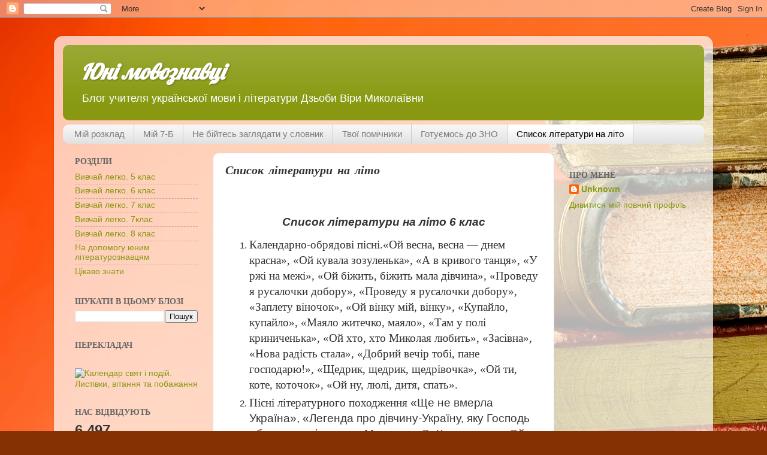

--- FILE ---
content_type: text/html; charset=UTF-8
request_url: https://dzoba-vera.blogspot.com/p/blog-page_23.html
body_size: 20088
content:
<!DOCTYPE html>
<html class='v2' dir='ltr' lang='uk'>
<head>
<link href='https://www.blogger.com/static/v1/widgets/4128112664-css_bundle_v2.css' rel='stylesheet' type='text/css'/>
<meta content='width=1100' name='viewport'/>
<meta content='text/html; charset=UTF-8' http-equiv='Content-Type'/>
<meta content='blogger' name='generator'/>
<link href='https://dzoba-vera.blogspot.com/favicon.ico' rel='icon' type='image/x-icon'/>
<link href='http://dzoba-vera.blogspot.com/p/blog-page_23.html' rel='canonical'/>
<link rel="alternate" type="application/atom+xml" title="Юні мовознавці - Atom" href="https://dzoba-vera.blogspot.com/feeds/posts/default" />
<link rel="alternate" type="application/rss+xml" title="Юні мовознавці - RSS" href="https://dzoba-vera.blogspot.com/feeds/posts/default?alt=rss" />
<link rel="service.post" type="application/atom+xml" title="Юні мовознавці - Atom" href="https://www.blogger.com/feeds/7662046870014137974/posts/default" />
<!--Can't find substitution for tag [blog.ieCssRetrofitLinks]-->
<meta content='http://dzoba-vera.blogspot.com/p/blog-page_23.html' property='og:url'/>
<meta content='Список літератури на літо' property='og:title'/>
<meta content='      Список літератури на літо 6 клас   Календарно-о б рядові пісні.«Ой весна, весна — днем красна», «Ой кувала зозуленька», « А в кривого ...' property='og:description'/>
<title>Юні мовознавці: Список літератури на літо</title>
<style type='text/css'>@font-face{font-family:'Crafty Girls';font-style:normal;font-weight:400;font-display:swap;src:url(//fonts.gstatic.com/s/craftygirls/v16/va9B4kXI39VaDdlPJo8N_NveRhf6Xl7Glw.woff2)format('woff2');unicode-range:U+0000-00FF,U+0131,U+0152-0153,U+02BB-02BC,U+02C6,U+02DA,U+02DC,U+0304,U+0308,U+0329,U+2000-206F,U+20AC,U+2122,U+2191,U+2193,U+2212,U+2215,U+FEFF,U+FFFD;}@font-face{font-family:'Lobster';font-style:normal;font-weight:400;font-display:swap;src:url(//fonts.gstatic.com/s/lobster/v32/neILzCirqoswsqX9zo-mM4MwWJXNqA.woff2)format('woff2');unicode-range:U+0460-052F,U+1C80-1C8A,U+20B4,U+2DE0-2DFF,U+A640-A69F,U+FE2E-FE2F;}@font-face{font-family:'Lobster';font-style:normal;font-weight:400;font-display:swap;src:url(//fonts.gstatic.com/s/lobster/v32/neILzCirqoswsqX9zoamM4MwWJXNqA.woff2)format('woff2');unicode-range:U+0301,U+0400-045F,U+0490-0491,U+04B0-04B1,U+2116;}@font-face{font-family:'Lobster';font-style:normal;font-weight:400;font-display:swap;src:url(//fonts.gstatic.com/s/lobster/v32/neILzCirqoswsqX9zo2mM4MwWJXNqA.woff2)format('woff2');unicode-range:U+0102-0103,U+0110-0111,U+0128-0129,U+0168-0169,U+01A0-01A1,U+01AF-01B0,U+0300-0301,U+0303-0304,U+0308-0309,U+0323,U+0329,U+1EA0-1EF9,U+20AB;}@font-face{font-family:'Lobster';font-style:normal;font-weight:400;font-display:swap;src:url(//fonts.gstatic.com/s/lobster/v32/neILzCirqoswsqX9zoymM4MwWJXNqA.woff2)format('woff2');unicode-range:U+0100-02BA,U+02BD-02C5,U+02C7-02CC,U+02CE-02D7,U+02DD-02FF,U+0304,U+0308,U+0329,U+1D00-1DBF,U+1E00-1E9F,U+1EF2-1EFF,U+2020,U+20A0-20AB,U+20AD-20C0,U+2113,U+2C60-2C7F,U+A720-A7FF;}@font-face{font-family:'Lobster';font-style:normal;font-weight:400;font-display:swap;src:url(//fonts.gstatic.com/s/lobster/v32/neILzCirqoswsqX9zoKmM4MwWJU.woff2)format('woff2');unicode-range:U+0000-00FF,U+0131,U+0152-0153,U+02BB-02BC,U+02C6,U+02DA,U+02DC,U+0304,U+0308,U+0329,U+2000-206F,U+20AC,U+2122,U+2191,U+2193,U+2212,U+2215,U+FEFF,U+FFFD;}</style>
<style id='page-skin-1' type='text/css'><!--
/*-----------------------------------------------
Blogger Template Style
Name:     Picture Window
Designer: Blogger
URL:      www.blogger.com
----------------------------------------------- */
/* Content
----------------------------------------------- */
body {
font: normal normal 15px Arial, Tahoma, Helvetica, FreeSans, sans-serif;
color: #333333;
background: #853103 url(//themes.googleusercontent.com/image?id=1jFLY6BvhmAGtydKbS1Jtn9qzsFAAd4S4NDBt733E07vC3uMIPeNKYIwU3SBb8iKR_IrF) no-repeat fixed top center /* Credit: duncan1890 (http://www.istockphoto.com/googleimages.php?id=1059963&platform=blogger) */;
}
html body .region-inner {
min-width: 0;
max-width: 100%;
width: auto;
}
.content-outer {
font-size: 90%;
}
a:link {
text-decoration:none;
color: #889911;
}
a:visited {
text-decoration:none;
color: #667700;
}
a:hover {
text-decoration:underline;
color: #98cc11;
}
.content-outer {
background: transparent url(//www.blogblog.com/1kt/transparent/white80.png) repeat scroll top left;
-moz-border-radius: 15px;
-webkit-border-radius: 15px;
-goog-ms-border-radius: 15px;
border-radius: 15px;
-moz-box-shadow: 0 0 3px rgba(0, 0, 0, .15);
-webkit-box-shadow: 0 0 3px rgba(0, 0, 0, .15);
-goog-ms-box-shadow: 0 0 3px rgba(0, 0, 0, .15);
box-shadow: 0 0 3px rgba(0, 0, 0, .15);
margin: 30px auto;
}
.content-inner {
padding: 15px;
}
/* Header
----------------------------------------------- */
.header-outer {
background: #889911 url(//www.blogblog.com/1kt/transparent/header_gradient_shade.png) repeat-x scroll top left;
_background-image: none;
color: #ffffff;
-moz-border-radius: 10px;
-webkit-border-radius: 10px;
-goog-ms-border-radius: 10px;
border-radius: 10px;
}
.Header img, .Header #header-inner {
-moz-border-radius: 10px;
-webkit-border-radius: 10px;
-goog-ms-border-radius: 10px;
border-radius: 10px;
}
.header-inner .Header .titlewrapper,
.header-inner .Header .descriptionwrapper {
padding-left: 30px;
padding-right: 30px;
}
.Header h1 {
font: italic bold 36px Lobster;
text-shadow: 1px 1px 3px rgba(0, 0, 0, 0.3);
}
.Header h1 a {
color: #ffffff;
}
.Header .description {
font-size: 130%;
}
/* Tabs
----------------------------------------------- */
.tabs-inner {
margin: .5em 0 0;
padding: 0;
}
.tabs-inner .section {
margin: 0;
}
.tabs-inner .widget ul {
padding: 0;
background: #f5f5f5 url(//www.blogblog.com/1kt/transparent/tabs_gradient_shade.png) repeat scroll bottom;
-moz-border-radius: 10px;
-webkit-border-radius: 10px;
-goog-ms-border-radius: 10px;
border-radius: 10px;
}
.tabs-inner .widget li {
border: none;
}
.tabs-inner .widget li a {
display: inline-block;
padding: .5em 1em;
margin-right: 0;
color: #7a7a7a;
font: normal normal 15px Arial, Tahoma, Helvetica, FreeSans, sans-serif;
-moz-border-radius: 0 0 0 0;
-webkit-border-top-left-radius: 0;
-webkit-border-top-right-radius: 0;
-goog-ms-border-radius: 0 0 0 0;
border-radius: 0 0 0 0;
background: transparent none no-repeat scroll top left;
border-right: 1px solid #cccccc;
}
.tabs-inner .widget li:first-child a {
padding-left: 1.25em;
-moz-border-radius-topleft: 10px;
-moz-border-radius-bottomleft: 10px;
-webkit-border-top-left-radius: 10px;
-webkit-border-bottom-left-radius: 10px;
-goog-ms-border-top-left-radius: 10px;
-goog-ms-border-bottom-left-radius: 10px;
border-top-left-radius: 10px;
border-bottom-left-radius: 10px;
}
.tabs-inner .widget li.selected a,
.tabs-inner .widget li a:hover {
position: relative;
z-index: 1;
background: #ffffff url(//www.blogblog.com/1kt/transparent/tabs_gradient_shade.png) repeat scroll bottom;
color: #000000;
-moz-box-shadow: 0 0 0 rgba(0, 0, 0, .15);
-webkit-box-shadow: 0 0 0 rgba(0, 0, 0, .15);
-goog-ms-box-shadow: 0 0 0 rgba(0, 0, 0, .15);
box-shadow: 0 0 0 rgba(0, 0, 0, .15);
}
/* Headings
----------------------------------------------- */
h2 {
font: normal bold 100% 'Times New Roman', Times, FreeSerif, serif;
text-transform: uppercase;
color: #666666;
margin: .5em 0;
}
/* Main
----------------------------------------------- */
.main-outer {
background: transparent none repeat scroll top center;
-moz-border-radius: 0 0 0 0;
-webkit-border-top-left-radius: 0;
-webkit-border-top-right-radius: 0;
-webkit-border-bottom-left-radius: 0;
-webkit-border-bottom-right-radius: 0;
-goog-ms-border-radius: 0 0 0 0;
border-radius: 0 0 0 0;
-moz-box-shadow: 0 0 0 rgba(0, 0, 0, .15);
-webkit-box-shadow: 0 0 0 rgba(0, 0, 0, .15);
-goog-ms-box-shadow: 0 0 0 rgba(0, 0, 0, .15);
box-shadow: 0 0 0 rgba(0, 0, 0, .15);
}
.main-inner {
padding: 15px 5px 20px;
}
.main-inner .column-center-inner {
padding: 0 0;
}
.main-inner .column-left-inner {
padding-left: 0;
}
.main-inner .column-right-inner {
padding-right: 0;
}
/* Posts
----------------------------------------------- */
h3.post-title {
margin: 0;
font: italic bold 20px Crafty Girls;
}
.comments h4 {
margin: 1em 0 0;
font: italic bold 20px Crafty Girls;
}
.date-header span {
color: #333333;
}
.post-outer {
background-color: #ffffff;
border: solid 1px #dddddd;
-moz-border-radius: 10px;
-webkit-border-radius: 10px;
border-radius: 10px;
-goog-ms-border-radius: 10px;
padding: 15px 20px;
margin: 0 -20px 20px;
}
.post-body {
line-height: 1.4;
font-size: 110%;
position: relative;
}
.post-header {
margin: 0 0 1.5em;
color: #999999;
line-height: 1.6;
}
.post-footer {
margin: .5em 0 0;
color: #999999;
line-height: 1.6;
}
#blog-pager {
font-size: 140%
}
#comments .comment-author {
padding-top: 1.5em;
border-top: dashed 1px #ccc;
border-top: dashed 1px rgba(128, 128, 128, .5);
background-position: 0 1.5em;
}
#comments .comment-author:first-child {
padding-top: 0;
border-top: none;
}
.avatar-image-container {
margin: .2em 0 0;
}
/* Comments
----------------------------------------------- */
.comments .comments-content .icon.blog-author {
background-repeat: no-repeat;
background-image: url([data-uri]);
}
.comments .comments-content .loadmore a {
border-top: 1px solid #98cc11;
border-bottom: 1px solid #98cc11;
}
.comments .continue {
border-top: 2px solid #98cc11;
}
/* Widgets
----------------------------------------------- */
.widget ul, .widget #ArchiveList ul.flat {
padding: 0;
list-style: none;
}
.widget ul li, .widget #ArchiveList ul.flat li {
border-top: dashed 1px #ccc;
border-top: dashed 1px rgba(128, 128, 128, .5);
}
.widget ul li:first-child, .widget #ArchiveList ul.flat li:first-child {
border-top: none;
}
.widget .post-body ul {
list-style: disc;
}
.widget .post-body ul li {
border: none;
}
/* Footer
----------------------------------------------- */
.footer-outer {
color:#eeeeee;
background: transparent url(https://resources.blogblog.com/blogblog/data/1kt/transparent/black50.png) repeat scroll top left;
-moz-border-radius: 10px 10px 10px 10px;
-webkit-border-top-left-radius: 10px;
-webkit-border-top-right-radius: 10px;
-webkit-border-bottom-left-radius: 10px;
-webkit-border-bottom-right-radius: 10px;
-goog-ms-border-radius: 10px 10px 10px 10px;
border-radius: 10px 10px 10px 10px;
-moz-box-shadow: 0 0 0 rgba(0, 0, 0, .15);
-webkit-box-shadow: 0 0 0 rgba(0, 0, 0, .15);
-goog-ms-box-shadow: 0 0 0 rgba(0, 0, 0, .15);
box-shadow: 0 0 0 rgba(0, 0, 0, .15);
}
.footer-inner {
padding: 10px 5px 20px;
}
.footer-outer a {
color: #ddffdd;
}
.footer-outer a:visited {
color: #99cc99;
}
.footer-outer a:hover {
color: #ffffff;
}
.footer-outer .widget h2 {
color: #bbbbbb;
}
/* Mobile
----------------------------------------------- */
html body.mobile {
height: auto;
}
html body.mobile {
min-height: 480px;
background-size: 100% auto;
}
.mobile .body-fauxcolumn-outer {
background: transparent none repeat scroll top left;
}
html .mobile .mobile-date-outer, html .mobile .blog-pager {
border-bottom: none;
background: transparent none repeat scroll top center;
margin-bottom: 10px;
}
.mobile .date-outer {
background: transparent none repeat scroll top center;
}
.mobile .header-outer, .mobile .main-outer,
.mobile .post-outer, .mobile .footer-outer {
-moz-border-radius: 0;
-webkit-border-radius: 0;
-goog-ms-border-radius: 0;
border-radius: 0;
}
.mobile .content-outer,
.mobile .main-outer,
.mobile .post-outer {
background: inherit;
border: none;
}
.mobile .content-outer {
font-size: 100%;
}
.mobile-link-button {
background-color: #889911;
}
.mobile-link-button a:link, .mobile-link-button a:visited {
color: #ffffff;
}
.mobile-index-contents {
color: #333333;
}
.mobile .tabs-inner .PageList .widget-content {
background: #ffffff url(//www.blogblog.com/1kt/transparent/tabs_gradient_shade.png) repeat scroll bottom;
color: #000000;
}
.mobile .tabs-inner .PageList .widget-content .pagelist-arrow {
border-left: 1px solid #cccccc;
}

--></style>
<style id='template-skin-1' type='text/css'><!--
body {
min-width: 1100px;
}
.content-outer, .content-fauxcolumn-outer, .region-inner {
min-width: 1100px;
max-width: 1100px;
_width: 1100px;
}
.main-inner .columns {
padding-left: 250px;
padding-right: 250px;
}
.main-inner .fauxcolumn-center-outer {
left: 250px;
right: 250px;
/* IE6 does not respect left and right together */
_width: expression(this.parentNode.offsetWidth -
parseInt("250px") -
parseInt("250px") + 'px');
}
.main-inner .fauxcolumn-left-outer {
width: 250px;
}
.main-inner .fauxcolumn-right-outer {
width: 250px;
}
.main-inner .column-left-outer {
width: 250px;
right: 100%;
margin-left: -250px;
}
.main-inner .column-right-outer {
width: 250px;
margin-right: -250px;
}
#layout {
min-width: 0;
}
#layout .content-outer {
min-width: 0;
width: 800px;
}
#layout .region-inner {
min-width: 0;
width: auto;
}
body#layout div.add_widget {
padding: 8px;
}
body#layout div.add_widget a {
margin-left: 32px;
}
--></style>
<style>
    body {background-image:url(\/\/themes.googleusercontent.com\/image?id=1jFLY6BvhmAGtydKbS1Jtn9qzsFAAd4S4NDBt733E07vC3uMIPeNKYIwU3SBb8iKR_IrF);}
    
@media (max-width: 200px) { body {background-image:url(\/\/themes.googleusercontent.com\/image?id=1jFLY6BvhmAGtydKbS1Jtn9qzsFAAd4S4NDBt733E07vC3uMIPeNKYIwU3SBb8iKR_IrF&options=w200);}}
@media (max-width: 400px) and (min-width: 201px) { body {background-image:url(\/\/themes.googleusercontent.com\/image?id=1jFLY6BvhmAGtydKbS1Jtn9qzsFAAd4S4NDBt733E07vC3uMIPeNKYIwU3SBb8iKR_IrF&options=w400);}}
@media (max-width: 800px) and (min-width: 401px) { body {background-image:url(\/\/themes.googleusercontent.com\/image?id=1jFLY6BvhmAGtydKbS1Jtn9qzsFAAd4S4NDBt733E07vC3uMIPeNKYIwU3SBb8iKR_IrF&options=w800);}}
@media (max-width: 1200px) and (min-width: 801px) { body {background-image:url(\/\/themes.googleusercontent.com\/image?id=1jFLY6BvhmAGtydKbS1Jtn9qzsFAAd4S4NDBt733E07vC3uMIPeNKYIwU3SBb8iKR_IrF&options=w1200);}}
/* Last tag covers anything over one higher than the previous max-size cap. */
@media (min-width: 1201px) { body {background-image:url(\/\/themes.googleusercontent.com\/image?id=1jFLY6BvhmAGtydKbS1Jtn9qzsFAAd4S4NDBt733E07vC3uMIPeNKYIwU3SBb8iKR_IrF&options=w1600);}}
  </style>
<link href='https://www.blogger.com/dyn-css/authorization.css?targetBlogID=7662046870014137974&amp;zx=5bfc451a-57ca-4376-83b1-8b1a8523a00c' media='none' onload='if(media!=&#39;all&#39;)media=&#39;all&#39;' rel='stylesheet'/><noscript><link href='https://www.blogger.com/dyn-css/authorization.css?targetBlogID=7662046870014137974&amp;zx=5bfc451a-57ca-4376-83b1-8b1a8523a00c' rel='stylesheet'/></noscript>
<meta name='google-adsense-platform-account' content='ca-host-pub-1556223355139109'/>
<meta name='google-adsense-platform-domain' content='blogspot.com'/>

</head>
<body class='loading variant-shade'>
<div class='navbar section' id='navbar' name='Панель навігації'><div class='widget Navbar' data-version='1' id='Navbar1'><script type="text/javascript">
    function setAttributeOnload(object, attribute, val) {
      if(window.addEventListener) {
        window.addEventListener('load',
          function(){ object[attribute] = val; }, false);
      } else {
        window.attachEvent('onload', function(){ object[attribute] = val; });
      }
    }
  </script>
<div id="navbar-iframe-container"></div>
<script type="text/javascript" src="https://apis.google.com/js/platform.js"></script>
<script type="text/javascript">
      gapi.load("gapi.iframes:gapi.iframes.style.bubble", function() {
        if (gapi.iframes && gapi.iframes.getContext) {
          gapi.iframes.getContext().openChild({
              url: 'https://www.blogger.com/navbar/7662046870014137974?pa\x3d28274441122569514\x26origin\x3dhttps://dzoba-vera.blogspot.com',
              where: document.getElementById("navbar-iframe-container"),
              id: "navbar-iframe"
          });
        }
      });
    </script><script type="text/javascript">
(function() {
var script = document.createElement('script');
script.type = 'text/javascript';
script.src = '//pagead2.googlesyndication.com/pagead/js/google_top_exp.js';
var head = document.getElementsByTagName('head')[0];
if (head) {
head.appendChild(script);
}})();
</script>
</div></div>
<div class='body-fauxcolumns'>
<div class='fauxcolumn-outer body-fauxcolumn-outer'>
<div class='cap-top'>
<div class='cap-left'></div>
<div class='cap-right'></div>
</div>
<div class='fauxborder-left'>
<div class='fauxborder-right'></div>
<div class='fauxcolumn-inner'>
</div>
</div>
<div class='cap-bottom'>
<div class='cap-left'></div>
<div class='cap-right'></div>
</div>
</div>
</div>
<div class='content'>
<div class='content-fauxcolumns'>
<div class='fauxcolumn-outer content-fauxcolumn-outer'>
<div class='cap-top'>
<div class='cap-left'></div>
<div class='cap-right'></div>
</div>
<div class='fauxborder-left'>
<div class='fauxborder-right'></div>
<div class='fauxcolumn-inner'>
</div>
</div>
<div class='cap-bottom'>
<div class='cap-left'></div>
<div class='cap-right'></div>
</div>
</div>
</div>
<div class='content-outer'>
<div class='content-cap-top cap-top'>
<div class='cap-left'></div>
<div class='cap-right'></div>
</div>
<div class='fauxborder-left content-fauxborder-left'>
<div class='fauxborder-right content-fauxborder-right'></div>
<div class='content-inner'>
<header>
<div class='header-outer'>
<div class='header-cap-top cap-top'>
<div class='cap-left'></div>
<div class='cap-right'></div>
</div>
<div class='fauxborder-left header-fauxborder-left'>
<div class='fauxborder-right header-fauxborder-right'></div>
<div class='region-inner header-inner'>
<div class='header section' id='header' name='Заголовок'><div class='widget Header' data-version='1' id='Header1'>
<div id='header-inner'>
<div class='titlewrapper'>
<h1 class='title'>
<a href='https://dzoba-vera.blogspot.com/'>
Юні мовознавці
</a>
</h1>
</div>
<div class='descriptionwrapper'>
<p class='description'><span>Блог учителя української мови і літератури Дзьоби Віри Миколаївни</span></p>
</div>
</div>
</div></div>
</div>
</div>
<div class='header-cap-bottom cap-bottom'>
<div class='cap-left'></div>
<div class='cap-right'></div>
</div>
</div>
</header>
<div class='tabs-outer'>
<div class='tabs-cap-top cap-top'>
<div class='cap-left'></div>
<div class='cap-right'></div>
</div>
<div class='fauxborder-left tabs-fauxborder-left'>
<div class='fauxborder-right tabs-fauxborder-right'></div>
<div class='region-inner tabs-inner'>
<div class='tabs section' id='crosscol' name='Усі стовпці'><div class='widget PageList' data-version='1' id='PageList2'>
<h2>меню</h2>
<div class='widget-content'>
<ul>
<li>
<a href='https://dzoba-vera.blogspot.com/p/blog-page_86.html'>Мій розклад</a>
</li>
<li>
<a href='https://dzoba-vera.blogspot.com/p/blog-page_77.html'>Мій 7-Б</a>
</li>
<li>
<a href='https://dzoba-vera.blogspot.com/p/blog-page_28.html'>Не бійтесь заглядати у словник</a>
</li>
<li>
<a href='https://dzoba-vera.blogspot.com/p/blog-page_3.html'>Твої помічники</a>
</li>
<li>
<a href='https://dzoba-vera.blogspot.com/p/blog-page_41.html'>Готуємось до ЗНО</a>
</li>
<li class='selected'>
<a href='https://dzoba-vera.blogspot.com/p/blog-page_23.html'>Список літератури на літо</a>
</li>
</ul>
<div class='clear'></div>
</div>
</div></div>
<div class='tabs no-items section' id='crosscol-overflow' name='Cross-Column 2'></div>
</div>
</div>
<div class='tabs-cap-bottom cap-bottom'>
<div class='cap-left'></div>
<div class='cap-right'></div>
</div>
</div>
<div class='main-outer'>
<div class='main-cap-top cap-top'>
<div class='cap-left'></div>
<div class='cap-right'></div>
</div>
<div class='fauxborder-left main-fauxborder-left'>
<div class='fauxborder-right main-fauxborder-right'></div>
<div class='region-inner main-inner'>
<div class='columns fauxcolumns'>
<div class='fauxcolumn-outer fauxcolumn-center-outer'>
<div class='cap-top'>
<div class='cap-left'></div>
<div class='cap-right'></div>
</div>
<div class='fauxborder-left'>
<div class='fauxborder-right'></div>
<div class='fauxcolumn-inner'>
</div>
</div>
<div class='cap-bottom'>
<div class='cap-left'></div>
<div class='cap-right'></div>
</div>
</div>
<div class='fauxcolumn-outer fauxcolumn-left-outer'>
<div class='cap-top'>
<div class='cap-left'></div>
<div class='cap-right'></div>
</div>
<div class='fauxborder-left'>
<div class='fauxborder-right'></div>
<div class='fauxcolumn-inner'>
</div>
</div>
<div class='cap-bottom'>
<div class='cap-left'></div>
<div class='cap-right'></div>
</div>
</div>
<div class='fauxcolumn-outer fauxcolumn-right-outer'>
<div class='cap-top'>
<div class='cap-left'></div>
<div class='cap-right'></div>
</div>
<div class='fauxborder-left'>
<div class='fauxborder-right'></div>
<div class='fauxcolumn-inner'>
</div>
</div>
<div class='cap-bottom'>
<div class='cap-left'></div>
<div class='cap-right'></div>
</div>
</div>
<!-- corrects IE6 width calculation -->
<div class='columns-inner'>
<div class='column-center-outer'>
<div class='column-center-inner'>
<div class='main section' id='main' name='Основний'><div class='widget Blog' data-version='1' id='Blog1'>
<div class='blog-posts hfeed'>

          <div class="date-outer">
        

          <div class="date-posts">
        
<div class='post-outer'>
<div class='post hentry uncustomized-post-template' itemprop='blogPost' itemscope='itemscope' itemtype='http://schema.org/BlogPosting'>
<meta content='7662046870014137974' itemprop='blogId'/>
<meta content='28274441122569514' itemprop='postId'/>
<a name='28274441122569514'></a>
<h3 class='post-title entry-title' itemprop='name'>
Список літератури на літо
</h3>
<div class='post-header'>
<div class='post-header-line-1'></div>
</div>
<div class='post-body entry-content' id='post-body-28274441122569514' itemprop='description articleBody'>
<div dir="ltr" style="text-align: left;" trbidi="on">
<!--[if gte mso 9]><xml>
 <w:WordDocument>
  <w:View>Normal</w:View>
  <w:Zoom>0</w:Zoom>
  <w:TrackMoves/>
  <w:TrackFormatting/>
  <w:PunctuationKerning/>
  <w:ValidateAgainstSchemas/>
  <w:SaveIfXMLInvalid>false</w:SaveIfXMLInvalid>
  <w:IgnoreMixedContent>false</w:IgnoreMixedContent>
  <w:AlwaysShowPlaceholderText>false</w:AlwaysShowPlaceholderText>
  <w:DoNotPromoteQF/>
  <w:LidThemeOther>RU</w:LidThemeOther>
  <w:LidThemeAsian>X-NONE</w:LidThemeAsian>
  <w:LidThemeComplexScript>X-NONE</w:LidThemeComplexScript>
  <w:Compatibility>
   <w:BreakWrappedTables/>
   <w:SnapToGridInCell/>
   <w:WrapTextWithPunct/>
   <w:UseAsianBreakRules/>
   <w:DontGrowAutofit/>
   <w:SplitPgBreakAndParaMark/>
   <w:DontVertAlignCellWithSp/>
   <w:DontBreakConstrainedForcedTables/>
   <w:DontVertAlignInTxbx/>
   <w:Word11KerningPairs/>
   <w:CachedColBalance/>
  </w:Compatibility>
  <m:mathPr>
   <m:mathFont m:val="Cambria Math"/>
   <m:brkBin m:val="before"/>
   <m:brkBinSub m:val="&#45;-"/>
   <m:smallFrac m:val="off"/>
   <m:dispDef/>
   <m:lMargin m:val="0"/>
   <m:rMargin m:val="0"/>
   <m:defJc m:val="centerGroup"/>
   <m:wrapIndent m:val="1440"/>
   <m:intLim m:val="subSup"/>
   <m:naryLim m:val="undOvr"/>
  </m:mathPr></w:WordDocument>
</xml><![endif]--><br />
<!--[if gte mso 9]><xml>
 <w:LatentStyles DefLockedState="false" DefUnhideWhenUsed="true"
  DefSemiHidden="true" DefQFormat="false" DefPriority="99"
  LatentStyleCount="267">
  <w:LsdException Locked="false" Priority="0" SemiHidden="false"
   UnhideWhenUsed="false" QFormat="true" Name="Normal"/>
  <w:LsdException Locked="false" Priority="9" SemiHidden="false"
   UnhideWhenUsed="false" QFormat="true" Name="heading 1"/>
  <w:LsdException Locked="false" Priority="9" QFormat="true" Name="heading 2"/>
  <w:LsdException Locked="false" Priority="9" QFormat="true" Name="heading 3"/>
  <w:LsdException Locked="false" Priority="9" QFormat="true" Name="heading 4"/>
  <w:LsdException Locked="false" Priority="9" QFormat="true" Name="heading 5"/>
  <w:LsdException Locked="false" Priority="9" QFormat="true" Name="heading 6"/>
  <w:LsdException Locked="false" Priority="9" QFormat="true" Name="heading 7"/>
  <w:LsdException Locked="false" Priority="9" QFormat="true" Name="heading 8"/>
  <w:LsdException Locked="false" Priority="9" QFormat="true" Name="heading 9"/>
  <w:LsdException Locked="false" Priority="39" Name="toc 1"/>
  <w:LsdException Locked="false" Priority="39" Name="toc 2"/>
  <w:LsdException Locked="false" Priority="39" Name="toc 3"/>
  <w:LsdException Locked="false" Priority="39" Name="toc 4"/>
  <w:LsdException Locked="false" Priority="39" Name="toc 5"/>
  <w:LsdException Locked="false" Priority="39" Name="toc 6"/>
  <w:LsdException Locked="false" Priority="39" Name="toc 7"/>
  <w:LsdException Locked="false" Priority="39" Name="toc 8"/>
  <w:LsdException Locked="false" Priority="39" Name="toc 9"/>
  <w:LsdException Locked="false" Priority="35" QFormat="true" Name="caption"/>
  <w:LsdException Locked="false" Priority="10" SemiHidden="false"
   UnhideWhenUsed="false" QFormat="true" Name="Title"/>
  <w:LsdException Locked="false" Priority="1" Name="Default Paragraph Font"/>
  <w:LsdException Locked="false" Priority="11" SemiHidden="false"
   UnhideWhenUsed="false" QFormat="true" Name="Subtitle"/>
  <w:LsdException Locked="false" Priority="22" SemiHidden="false"
   UnhideWhenUsed="false" QFormat="true" Name="Strong"/>
  <w:LsdException Locked="false" Priority="20" SemiHidden="false"
   UnhideWhenUsed="false" QFormat="true" Name="Emphasis"/>
  <w:LsdException Locked="false" Priority="59" SemiHidden="false"
   UnhideWhenUsed="false" Name="Table Grid"/>
  <w:LsdException Locked="false" UnhideWhenUsed="false" Name="Placeholder Text"/>
  <w:LsdException Locked="false" Priority="1" SemiHidden="false"
   UnhideWhenUsed="false" QFormat="true" Name="No Spacing"/>
  <w:LsdException Locked="false" Priority="60" SemiHidden="false"
   UnhideWhenUsed="false" Name="Light Shading"/>
  <w:LsdException Locked="false" Priority="61" SemiHidden="false"
   UnhideWhenUsed="false" Name="Light List"/>
  <w:LsdException Locked="false" Priority="62" SemiHidden="false"
   UnhideWhenUsed="false" Name="Light Grid"/>
  <w:LsdException Locked="false" Priority="63" SemiHidden="false"
   UnhideWhenUsed="false" Name="Medium Shading 1"/>
  <w:LsdException Locked="false" Priority="64" SemiHidden="false"
   UnhideWhenUsed="false" Name="Medium Shading 2"/>
  <w:LsdException Locked="false" Priority="65" SemiHidden="false"
   UnhideWhenUsed="false" Name="Medium List 1"/>
  <w:LsdException Locked="false" Priority="66" SemiHidden="false"
   UnhideWhenUsed="false" Name="Medium List 2"/>
  <w:LsdException Locked="false" Priority="67" SemiHidden="false"
   UnhideWhenUsed="false" Name="Medium Grid 1"/>
  <w:LsdException Locked="false" Priority="68" SemiHidden="false"
   UnhideWhenUsed="false" Name="Medium Grid 2"/>
  <w:LsdException Locked="false" Priority="69" SemiHidden="false"
   UnhideWhenUsed="false" Name="Medium Grid 3"/>
  <w:LsdException Locked="false" Priority="70" SemiHidden="false"
   UnhideWhenUsed="false" Name="Dark List"/>
  <w:LsdException Locked="false" Priority="71" SemiHidden="false"
   UnhideWhenUsed="false" Name="Colorful Shading"/>
  <w:LsdException Locked="false" Priority="72" SemiHidden="false"
   UnhideWhenUsed="false" Name="Colorful List"/>
  <w:LsdException Locked="false" Priority="73" SemiHidden="false"
   UnhideWhenUsed="false" Name="Colorful Grid"/>
  <w:LsdException Locked="false" Priority="60" SemiHidden="false"
   UnhideWhenUsed="false" Name="Light Shading Accent 1"/>
  <w:LsdException Locked="false" Priority="61" SemiHidden="false"
   UnhideWhenUsed="false" Name="Light List Accent 1"/>
  <w:LsdException Locked="false" Priority="62" SemiHidden="false"
   UnhideWhenUsed="false" Name="Light Grid Accent 1"/>
  <w:LsdException Locked="false" Priority="63" SemiHidden="false"
   UnhideWhenUsed="false" Name="Medium Shading 1 Accent 1"/>
  <w:LsdException Locked="false" Priority="64" SemiHidden="false"
   UnhideWhenUsed="false" Name="Medium Shading 2 Accent 1"/>
  <w:LsdException Locked="false" Priority="65" SemiHidden="false"
   UnhideWhenUsed="false" Name="Medium List 1 Accent 1"/>
  <w:LsdException Locked="false" UnhideWhenUsed="false" Name="Revision"/>
  <w:LsdException Locked="false" Priority="34" SemiHidden="false"
   UnhideWhenUsed="false" QFormat="true" Name="List Paragraph"/>
  <w:LsdException Locked="false" Priority="29" SemiHidden="false"
   UnhideWhenUsed="false" QFormat="true" Name="Quote"/>
  <w:LsdException Locked="false" Priority="30" SemiHidden="false"
   UnhideWhenUsed="false" QFormat="true" Name="Intense Quote"/>
  <w:LsdException Locked="false" Priority="66" SemiHidden="false"
   UnhideWhenUsed="false" Name="Medium List 2 Accent 1"/>
  <w:LsdException Locked="false" Priority="67" SemiHidden="false"
   UnhideWhenUsed="false" Name="Medium Grid 1 Accent 1"/>
  <w:LsdException Locked="false" Priority="68" SemiHidden="false"
   UnhideWhenUsed="false" Name="Medium Grid 2 Accent 1"/>
  <w:LsdException Locked="false" Priority="69" SemiHidden="false"
   UnhideWhenUsed="false" Name="Medium Grid 3 Accent 1"/>
  <w:LsdException Locked="false" Priority="70" SemiHidden="false"
   UnhideWhenUsed="false" Name="Dark List Accent 1"/>
  <w:LsdException Locked="false" Priority="71" SemiHidden="false"
   UnhideWhenUsed="false" Name="Colorful Shading Accent 1"/>
  <w:LsdException Locked="false" Priority="72" SemiHidden="false"
   UnhideWhenUsed="false" Name="Colorful List Accent 1"/>
  <w:LsdException Locked="false" Priority="73" SemiHidden="false"
   UnhideWhenUsed="false" Name="Colorful Grid Accent 1"/>
  <w:LsdException Locked="false" Priority="60" SemiHidden="false"
   UnhideWhenUsed="false" Name="Light Shading Accent 2"/>
  <w:LsdException Locked="false" Priority="61" SemiHidden="false"
   UnhideWhenUsed="false" Name="Light List Accent 2"/>
  <w:LsdException Locked="false" Priority="62" SemiHidden="false"
   UnhideWhenUsed="false" Name="Light Grid Accent 2"/>
  <w:LsdException Locked="false" Priority="63" SemiHidden="false"
   UnhideWhenUsed="false" Name="Medium Shading 1 Accent 2"/>
  <w:LsdException Locked="false" Priority="64" SemiHidden="false"
   UnhideWhenUsed="false" Name="Medium Shading 2 Accent 2"/>
  <w:LsdException Locked="false" Priority="65" SemiHidden="false"
   UnhideWhenUsed="false" Name="Medium List 1 Accent 2"/>
  <w:LsdException Locked="false" Priority="66" SemiHidden="false"
   UnhideWhenUsed="false" Name="Medium List 2 Accent 2"/>
  <w:LsdException Locked="false" Priority="67" SemiHidden="false"
   UnhideWhenUsed="false" Name="Medium Grid 1 Accent 2"/>
  <w:LsdException Locked="false" Priority="68" SemiHidden="false"
   UnhideWhenUsed="false" Name="Medium Grid 2 Accent 2"/>
  <w:LsdException Locked="false" Priority="69" SemiHidden="false"
   UnhideWhenUsed="false" Name="Medium Grid 3 Accent 2"/>
  <w:LsdException Locked="false" Priority="70" SemiHidden="false"
   UnhideWhenUsed="false" Name="Dark List Accent 2"/>
  <w:LsdException Locked="false" Priority="71" SemiHidden="false"
   UnhideWhenUsed="false" Name="Colorful Shading Accent 2"/>
  <w:LsdException Locked="false" Priority="72" SemiHidden="false"
   UnhideWhenUsed="false" Name="Colorful List Accent 2"/>
  <w:LsdException Locked="false" Priority="73" SemiHidden="false"
   UnhideWhenUsed="false" Name="Colorful Grid Accent 2"/>
  <w:LsdException Locked="false" Priority="60" SemiHidden="false"
   UnhideWhenUsed="false" Name="Light Shading Accent 3"/>
  <w:LsdException Locked="false" Priority="61" SemiHidden="false"
   UnhideWhenUsed="false" Name="Light List Accent 3"/>
  <w:LsdException Locked="false" Priority="62" SemiHidden="false"
   UnhideWhenUsed="false" Name="Light Grid Accent 3"/>
  <w:LsdException Locked="false" Priority="63" SemiHidden="false"
   UnhideWhenUsed="false" Name="Medium Shading 1 Accent 3"/>
  <w:LsdException Locked="false" Priority="64" SemiHidden="false"
   UnhideWhenUsed="false" Name="Medium Shading 2 Accent 3"/>
  <w:LsdException Locked="false" Priority="65" SemiHidden="false"
   UnhideWhenUsed="false" Name="Medium List 1 Accent 3"/>
  <w:LsdException Locked="false" Priority="66" SemiHidden="false"
   UnhideWhenUsed="false" Name="Medium List 2 Accent 3"/>
  <w:LsdException Locked="false" Priority="67" SemiHidden="false"
   UnhideWhenUsed="false" Name="Medium Grid 1 Accent 3"/>
  <w:LsdException Locked="false" Priority="68" SemiHidden="false"
   UnhideWhenUsed="false" Name="Medium Grid 2 Accent 3"/>
  <w:LsdException Locked="false" Priority="69" SemiHidden="false"
   UnhideWhenUsed="false" Name="Medium Grid 3 Accent 3"/>
  <w:LsdException Locked="false" Priority="70" SemiHidden="false"
   UnhideWhenUsed="false" Name="Dark List Accent 3"/>
  <w:LsdException Locked="false" Priority="71" SemiHidden="false"
   UnhideWhenUsed="false" Name="Colorful Shading Accent 3"/>
  <w:LsdException Locked="false" Priority="72" SemiHidden="false"
   UnhideWhenUsed="false" Name="Colorful List Accent 3"/>
  <w:LsdException Locked="false" Priority="73" SemiHidden="false"
   UnhideWhenUsed="false" Name="Colorful Grid Accent 3"/>
  <w:LsdException Locked="false" Priority="60" SemiHidden="false"
   UnhideWhenUsed="false" Name="Light Shading Accent 4"/>
  <w:LsdException Locked="false" Priority="61" SemiHidden="false"
   UnhideWhenUsed="false" Name="Light List Accent 4"/>
  <w:LsdException Locked="false" Priority="62" SemiHidden="false"
   UnhideWhenUsed="false" Name="Light Grid Accent 4"/>
  <w:LsdException Locked="false" Priority="63" SemiHidden="false"
   UnhideWhenUsed="false" Name="Medium Shading 1 Accent 4"/>
  <w:LsdException Locked="false" Priority="64" SemiHidden="false"
   UnhideWhenUsed="false" Name="Medium Shading 2 Accent 4"/>
  <w:LsdException Locked="false" Priority="65" SemiHidden="false"
   UnhideWhenUsed="false" Name="Medium List 1 Accent 4"/>
  <w:LsdException Locked="false" Priority="66" SemiHidden="false"
   UnhideWhenUsed="false" Name="Medium List 2 Accent 4"/>
  <w:LsdException Locked="false" Priority="67" SemiHidden="false"
   UnhideWhenUsed="false" Name="Medium Grid 1 Accent 4"/>
  <w:LsdException Locked="false" Priority="68" SemiHidden="false"
   UnhideWhenUsed="false" Name="Medium Grid 2 Accent 4"/>
  <w:LsdException Locked="false" Priority="69" SemiHidden="false"
   UnhideWhenUsed="false" Name="Medium Grid 3 Accent 4"/>
  <w:LsdException Locked="false" Priority="70" SemiHidden="false"
   UnhideWhenUsed="false" Name="Dark List Accent 4"/>
  <w:LsdException Locked="false" Priority="71" SemiHidden="false"
   UnhideWhenUsed="false" Name="Colorful Shading Accent 4"/>
  <w:LsdException Locked="false" Priority="72" SemiHidden="false"
   UnhideWhenUsed="false" Name="Colorful List Accent 4"/>
  <w:LsdException Locked="false" Priority="73" SemiHidden="false"
   UnhideWhenUsed="false" Name="Colorful Grid Accent 4"/>
  <w:LsdException Locked="false" Priority="60" SemiHidden="false"
   UnhideWhenUsed="false" Name="Light Shading Accent 5"/>
  <w:LsdException Locked="false" Priority="61" SemiHidden="false"
   UnhideWhenUsed="false" Name="Light List Accent 5"/>
  <w:LsdException Locked="false" Priority="62" SemiHidden="false"
   UnhideWhenUsed="false" Name="Light Grid Accent 5"/>
  <w:LsdException Locked="false" Priority="63" SemiHidden="false"
   UnhideWhenUsed="false" Name="Medium Shading 1 Accent 5"/>
  <w:LsdException Locked="false" Priority="64" SemiHidden="false"
   UnhideWhenUsed="false" Name="Medium Shading 2 Accent 5"/>
  <w:LsdException Locked="false" Priority="65" SemiHidden="false"
   UnhideWhenUsed="false" Name="Medium List 1 Accent 5"/>
  <w:LsdException Locked="false" Priority="66" SemiHidden="false"
   UnhideWhenUsed="false" Name="Medium List 2 Accent 5"/>
  <w:LsdException Locked="false" Priority="67" SemiHidden="false"
   UnhideWhenUsed="false" Name="Medium Grid 1 Accent 5"/>
  <w:LsdException Locked="false" Priority="68" SemiHidden="false"
   UnhideWhenUsed="false" Name="Medium Grid 2 Accent 5"/>
  <w:LsdException Locked="false" Priority="69" SemiHidden="false"
   UnhideWhenUsed="false" Name="Medium Grid 3 Accent 5"/>
  <w:LsdException Locked="false" Priority="70" SemiHidden="false"
   UnhideWhenUsed="false" Name="Dark List Accent 5"/>
  <w:LsdException Locked="false" Priority="71" SemiHidden="false"
   UnhideWhenUsed="false" Name="Colorful Shading Accent 5"/>
  <w:LsdException Locked="false" Priority="72" SemiHidden="false"
   UnhideWhenUsed="false" Name="Colorful List Accent 5"/>
  <w:LsdException Locked="false" Priority="73" SemiHidden="false"
   UnhideWhenUsed="false" Name="Colorful Grid Accent 5"/>
  <w:LsdException Locked="false" Priority="60" SemiHidden="false"
   UnhideWhenUsed="false" Name="Light Shading Accent 6"/>
  <w:LsdException Locked="false" Priority="61" SemiHidden="false"
   UnhideWhenUsed="false" Name="Light List Accent 6"/>
  <w:LsdException Locked="false" Priority="62" SemiHidden="false"
   UnhideWhenUsed="false" Name="Light Grid Accent 6"/>
  <w:LsdException Locked="false" Priority="63" SemiHidden="false"
   UnhideWhenUsed="false" Name="Medium Shading 1 Accent 6"/>
  <w:LsdException Locked="false" Priority="64" SemiHidden="false"
   UnhideWhenUsed="false" Name="Medium Shading 2 Accent 6"/>
  <w:LsdException Locked="false" Priority="65" SemiHidden="false"
   UnhideWhenUsed="false" Name="Medium List 1 Accent 6"/>
  <w:LsdException Locked="false" Priority="66" SemiHidden="false"
   UnhideWhenUsed="false" Name="Medium List 2 Accent 6"/>
  <w:LsdException Locked="false" Priority="67" SemiHidden="false"
   UnhideWhenUsed="false" Name="Medium Grid 1 Accent 6"/>
  <w:LsdException Locked="false" Priority="68" SemiHidden="false"
   UnhideWhenUsed="false" Name="Medium Grid 2 Accent 6"/>
  <w:LsdException Locked="false" Priority="69" SemiHidden="false"
   UnhideWhenUsed="false" Name="Medium Grid 3 Accent 6"/>
  <w:LsdException Locked="false" Priority="70" SemiHidden="false"
   UnhideWhenUsed="false" Name="Dark List Accent 6"/>
  <w:LsdException Locked="false" Priority="71" SemiHidden="false"
   UnhideWhenUsed="false" Name="Colorful Shading Accent 6"/>
  <w:LsdException Locked="false" Priority="72" SemiHidden="false"
   UnhideWhenUsed="false" Name="Colorful List Accent 6"/>
  <w:LsdException Locked="false" Priority="73" SemiHidden="false"
   UnhideWhenUsed="false" Name="Colorful Grid Accent 6"/>
  <w:LsdException Locked="false" Priority="19" SemiHidden="false"
   UnhideWhenUsed="false" QFormat="true" Name="Subtle Emphasis"/>
  <w:LsdException Locked="false" Priority="21" SemiHidden="false"
   UnhideWhenUsed="false" QFormat="true" Name="Intense Emphasis"/>
  <w:LsdException Locked="false" Priority="31" SemiHidden="false"
   UnhideWhenUsed="false" QFormat="true" Name="Subtle Reference"/>
  <w:LsdException Locked="false" Priority="32" SemiHidden="false"
   UnhideWhenUsed="false" QFormat="true" Name="Intense Reference"/>
  <w:LsdException Locked="false" Priority="33" SemiHidden="false"
   UnhideWhenUsed="false" QFormat="true" Name="Book Title"/>
  <w:LsdException Locked="false" Priority="37" Name="Bibliography"/>
  <w:LsdException Locked="false" Priority="39" QFormat="true" Name="TOC Heading"/>
 </w:LatentStyles>
</xml><![endif]--><!--[if gte mso 10]>
<style>
 /* Style Definitions */
 table.MsoNormalTable
	{mso-style-name:"Обычная таблица";
	mso-tstyle-rowband-size:0;
	mso-tstyle-colband-size:0;
	mso-style-noshow:yes;
	mso-style-priority:99;
	mso-style-qformat:yes;
	mso-style-parent:"";
	mso-padding-alt:0cm 5.4pt 0cm 5.4pt;
	mso-para-margin-top:0cm;
	mso-para-margin-right:0cm;
	mso-para-margin-bottom:10.0pt;
	mso-para-margin-left:0cm;
	line-height:115%;
	mso-pagination:widow-orphan;
	font-size:11.0pt;
	font-family:"Calibri","sans-serif";
	mso-ascii-font-family:Calibri;
	mso-ascii-theme-font:minor-latin;
	mso-hansi-font-family:Calibri;
	mso-hansi-theme-font:minor-latin;
	mso-fareast-language:EN-US;}
</style>
<![endif]-->

<br />
<div align="center" class="MsoNormal" style="line-height: 115%; margin-bottom: 10.0pt; text-align: center;">
<b style="mso-bidi-font-weight: normal;"><i style="mso-bidi-font-style: normal;"><span lang="UK" style="font-size: 14.0pt; line-height: 115%; mso-ansi-language: UK;">Список літератури на літо 6 клас</span></i></b></div>
<ol style="text-align: left;">
<li><span style="font-family: &quot;Times New Roman&quot;,&quot;serif&quot;; font-size: 14.0pt; mso-fareast-font-family: &quot;Times New Roman&quot;;"><span style="mso-list: Ignore;"><span style="font: 7.0pt &quot;Times New Roman&quot;;"></span></span></span><span style="font-family: &quot;Times New Roman&quot;,&quot;serif&quot;; font-size: 14.0pt;">Календарно-о</span><span lang="UK" style="font-family: &quot;Times New Roman&quot;,&quot;serif&quot;; font-size: 14.0pt; mso-ansi-language: UK;">б</span><span style="font-family: &quot;Times New Roman&quot;,&quot;serif&quot;; font-size: 14.0pt;">рядові
пісні.&#171;Ой весна, весна &#8212; днем красна&#187;, &#171;Ой кувала
зозуленька&#187;, &#171;</span><span lang="UK" style="font-family: &quot;Times New Roman&quot;,&quot;serif&quot;; font-size: 14.0pt; mso-ansi-language: UK;">А в кривого танця</span><span style="font-family: &quot;Times New Roman&quot;,&quot;serif&quot;; font-size: 14.0pt;">&#187;</span><span lang="UK" style="font-family: &quot;Times New Roman&quot;,&quot;serif&quot;; font-size: 14.0pt; mso-ansi-language: UK;">, &#171;У ржі на
межі&#187;, &#171;Ой біжить, біжить мала дівчина&#187;, &#171;Проведу я русалочки добору&#187;, &#171;Проведу
я русалочки добору&#187;, &#171;Заплету віночок&#187;, &#171;Ой вінку мій, вінку&#187;, &#171;Купайло,
купайло&#187;, &#171;Маяло житечко, маяло&#187;, &#171;Там у полі криниченька&#187;, </span><span style="font-family: &quot;Times New Roman&quot;,&quot;serif&quot;; font-size: 14.0pt;">&#171;Ой хто, хто
Миколая любить&#187;, &#171;Засівна&#187;, &#171;Нова радість стала&#187;, &#171;Добрий вечір тобі, пане
господарю!&#187;, &#171;Щедрик, щедрик, щедрівочка&#187;</span><span lang="UK" style="font-family: &quot;Times New Roman&quot;,&quot;serif&quot;; font-size: 14.0pt; mso-ansi-language: UK;">, </span><span style="font-family: &quot;Times New Roman&quot;,&quot;serif&quot;; font-size: 14.0pt;">&#171;Ой ти, коте,
коточок&#187;, &#171;Ой ну, люлі, дитя, спать&#187;. </span><span lang="UK" style="font-family: &quot;Times New Roman&quot;,&quot;serif&quot;; font-size: 14.0pt; mso-ansi-language: UK;"></span></li>
<li><span lang="UK" style="font-family: &quot;Times New Roman&quot;,&quot;serif&quot;; font-size: 14.0pt; mso-ansi-language: UK; mso-fareast-font-family: &quot;Times New Roman&quot;;"><span style="mso-list: Ignore;"><span style="font: 7.0pt &quot;Times New Roman&quot;;"></span></span></span><span lang="UK" style="font-family: &quot;Times New Roman&quot;,&quot;serif&quot;; font-size: 14.0pt; mso-ansi-language: UK;">Пісні літературного
походження </span><span lang="UK" style="font-size: 14.0pt; mso-ansi-language: UK;">&#171;Ще не
вмерла Україна</span><span style="font-size: 14.0pt;">&#187;</span><span lang="UK" style="font-size: 14.0pt; mso-ansi-language: UK;">, &#171;</span><span style="font-size: 14.0pt;">Легенда про дівчину-Україну, яку Господь обдарував піснею</span><span lang="UK" style="font-size: 14.0pt; mso-ansi-language: UK;">&#187;,</span><span style="font-size: 14.0pt;"> &#171;Молитва&#187; О. Кониського</span><span lang="UK" style="font-size: 14.0pt; mso-ansi-language: UK;">, &#171;Ой, у лузі червона калина
похилилася&#187; </span></li>
<li><span lang="UK" style="font-size: 14.0pt; mso-ansi-language: UK; mso-bidi-font-weight: bold;"><span style="mso-list: Ignore;"><span style="font: 7.0pt &quot;Times New Roman&quot;;"></span></span></span><span lang="UK" style="font-size: 14.0pt; mso-ansi-language: UK; mso-bidi-font-weight: bold;">Микола Вороний. &#171;Євшан-зілля&#187;</span></li>
<li><span lang="UK" style="font-size: 14.0pt; mso-ansi-language: UK;"><span style="mso-list: Ignore;"><span style="font: 7.0pt &quot;Times New Roman&quot;;"></span></span></span><span lang="UK" style="font-size: 14.0pt; mso-ansi-language: UK;">С.Плачинда,
Ю.Колісниченко &#171;Неопалима купина&#187;</span></li>
<li>&nbsp;<span style="font-size: 14.0pt; mso-ansi-language: RU;"><span style="mso-list: Ignore;"><span style="font: 7.0pt &quot;Times New Roman&quot;;"></span></span></span><span style="font-size: 14.0pt; mso-ansi-language: RU;">Тарас Шевченко. &#171;Думка&#187; (&#171;Тече
вода в синє море...&#187;)</span></li>
<li><span lang="UK" style="font-size: 14.0pt; mso-ansi-language: UK;"><span style="mso-list: Ignore;"><span style="font: 7.0pt &quot;Times New Roman&quot;;"></span></span></span><span lang="UK" style="font-size: 14.0pt; mso-ansi-language: UK;">В.Рутківський .&#171;Джура
козака Швайки&#187;</span></li>
<li><span lang="UK" style="font-size: 14.0pt; mso-ansi-language: UK;"><span style="mso-list: Ignore;"><span style="font: 7.0pt &quot;Times New Roman&quot;;"></span></span></span><span lang="UK" style="font-size: 14.0pt; mso-ansi-language: UK; mso-bidi-font-weight: bold;">Ле<span style="letter-spacing: -.1pt; mso-font-kerning: 10.0pt;">ся Українка </span></span><span lang="UK" style="font-size: 14.0pt; letter-spacing: -.1pt; mso-ansi-language: UK; mso-font-kerning: 10.0pt;">(Лариса Петрівна Косач). &#171;Як дитиною бувало&#187;, <span style="mso-bidi-font-weight: bold;">&#171;</span></span><span lang="UK" style="font-size: 14.0pt; letter-spacing: -.2pt; mso-ansi-language: UK; mso-bidi-font-weight: bold; mso-font-kerning: 10.0pt;">М</span><span lang="UK" style="font-size: 14.0pt; letter-spacing: -.1pt; mso-ansi-language: UK; mso-bidi-font-weight: bold; mso-font-kerning: 10.0pt;">рії&#187; </span><span lang="UK" style="font-size: 14.0pt; mso-ansi-language: UK;"></span></li>
<li>

<span lang="UK" style="font-size: 14.0pt; mso-ansi-language: UK;"><span style="mso-list: Ignore;"><span style="font: 7.0pt &quot;Times New Roman&quot;;">&nbsp; </span></span></span><span lang="UK" style="font-size: 14.0pt; mso-ansi-language: UK;">Таісія Щерба. Твори на
вибір </span></li>
<li><span lang="UK" style="font-size: 14.0pt; mso-ansi-language: UK;"><span style="mso-list: Ignore;"><span style="font: 7.0pt &quot;Times New Roman&quot;;"></span></span></span><span lang="UK" style="font-size: 14.0pt; mso-ansi-language: UK; mso-bidi-font-weight: bold;">Володимир
Винниченко.&#171;Федько-халамидник&#187;</span><span lang="UK" style="font-size: 14.0pt; mso-ansi-language: UK;"> </span></li>
<li><span lang="UK" style="font-size: 14.0pt; mso-ansi-language: UK; mso-bidi-font-weight: bold;"><span style="mso-list: Ignore;"><span style="font: 7.0pt &quot;Times New Roman&quot;;"></span></span></span><span lang="UK" style="font-size: 14.0pt; mso-ansi-language: UK; mso-bidi-font-weight: bold;">Станіслав Чернілевський.</span><span lang="UK" style="font-size: 14.0pt; mso-ansi-language: UK;"> <span style="mso-bidi-font-weight: bold;">&#171;Теплота родинного інтиму...&#187;</span>, <span style="mso-bidi-font-weight: bold;">&#171;Забула внучка в баби черевички...&#187;</span></span></li>
<li>&nbsp;

<span lang="UK" style="font-size: 14.0pt; letter-spacing: -.1pt; mso-ansi-language: UK; mso-bidi-font-weight: bold; mso-font-kerning: 10.0pt;"><span style="mso-list: Ignore;"><span style="font: 7.0pt &quot;Times New Roman&quot;;"></span></span></span><span lang="UK" style="font-size: 14.0pt; mso-ansi-language: UK; mso-bidi-font-weight: bold;">Ір<span style="letter-spacing: -.1pt; mso-font-kerning: 10.0pt;">ина Жиленко.<span style="mso-spacerun: yes;">&nbsp;
</span>Відомості про поетесу. &#171;Жар-Птиця&#187;</span></span><span lang="UK" style="font-size: 14.0pt; letter-spacing: -.1pt; mso-ansi-language: UK; mso-font-kerning: 10.0pt;">, <span style="mso-bidi-font-weight: bold;">&#171;Підкова&#187;</span>,
<span style="mso-bidi-font-weight: bold;">&#171;Гн</span></span><span lang="UK" style="font-size: 14.0pt; mso-ansi-language: UK;">ом у буфеті&#187;<span style="letter-spacing: -.1pt; mso-bidi-font-weight: bold; mso-font-kerning: 10.0pt;"></span></span></li>
<li><span lang="UK" style="font-size: 14.0pt; mso-ansi-language: UK; mso-bidi-font-weight: bold;"><span style="mso-list: Ignore;"><span style="font: 7.0pt &quot;Times New Roman&quot;;">&nbsp;
</span></span></span><span lang="UK" style="font-size: 14.0pt; mso-ansi-language: UK;">І.Калинець. &#171;Сежечка&#187;, &#171;Блискавка&#187;, &#171;Веселка&#187;,
&#171;Криничка&#187;, &#171;Дим&#187; (зі збірки &#171;Дивосвіт&#187;). <span style="mso-bidi-font-weight: bold;"></span></span></li>
<li>

<span lang="UK" style="font-size: 14.0pt; mso-ansi-language: UK; mso-bidi-font-weight: bold;"><span style="mso-list: Ignore;"><span style="font: 7.0pt &quot;Times New Roman&quot;;">&nbsp;
</span></span></span><span lang="UK" style="font-size: 14.0pt; mso-ansi-language: UK; mso-bidi-font-weight: bold;">Емма Андієвська.</span><span lang="UK" style="font-size: 14.0pt; mso-ansi-language: UK;"> <span style="mso-bidi-font-weight: bold;">&#171;Казка про яян&#187;,</span> <span style="mso-bidi-font-weight: bold;">&#171;Говорюща
риба&#187;</span> <span style="mso-bidi-font-weight: bold;"></span></span></li>
<li><span lang="UK" style="font-size: 14.0pt; mso-ansi-language: UK; mso-bidi-font-weight: bold;">Всеволод Нестайко.</span><span lang="UK" style="font-size: 14.0pt; mso-ansi-language: UK;"> <span style="mso-bidi-font-weight: bold;">&#171;Тореадори з Васюківки&#187;</span></span></li>
<li><span lang="UK" style="font-size: 14.0pt; mso-ansi-language: UK;">В. Нестайко &#171;Незнайомець з тринадцятої квартири&#187;</span></li>
<li><span lang="UK" style="font-size: 14.0pt; mso-ansi-language: UK; mso-bidi-font-weight: bold;"><span style="mso-list: Ignore;"><span style="font: 7.0pt &quot;Times New Roman&quot;;">&nbsp;
</span></span></span><span lang="UK" style="font-size: 14.0pt; mso-ansi-language: UK; mso-bidi-font-weight: bold;">Ярослав Стельмах.</span><span lang="UK" style="font-size: 14.0pt; mso-ansi-language: UK;"> <span style="mso-bidi-font-weight: bold;">&#171;Митькозавр з Юрківки, або Химера лісового озера&#187;</span> <span style="mso-bidi-font-weight: bold;"></span></span></li>
<li>

<span lang="UK" style="font-size: 14.0pt; mso-ansi-language: UK; mso-bidi-font-weight: bold;"><span style="mso-list: Ignore;"><span style="font: 7.0pt &quot;Times New Roman&quot;;">&nbsp;
</span></span></span><span style="font-size: 14.0pt;">Леся Воронина. <span style="mso-bidi-font-weight: bold;">&#171;</span>Таємне Товариство боягузів, або засіб
від переляку &#8470; 9<span style="mso-bidi-font-weight: bold;">&#187;</span> </span><span lang="UK" style="font-size: 14.0pt; mso-ansi-language: UK; mso-bidi-font-weight: bold;"></span></li>
<li><span lang="UK" style="font-size: 14.0pt; mso-ansi-language: UK; mso-bidi-font-family: Calibri; mso-bidi-theme-font: minor-latin;"><span style="mso-list: Ignore;"><span style="font: 7.0pt &quot;Times New Roman&quot;;">&nbsp;</span></span></span><span lang="UK" style="font-family: &quot;Times New Roman&quot;,&quot;serif&quot;; font-size: 14.0pt; mso-ansi-language: UK; mso-bidi-font-weight: bold;">Леонід Глібов. &#171;Щука&#187;</span><span lang="UK" style="font-family: &quot;Times New Roman&quot;,&quot;serif&quot;; font-size: 14.0pt; mso-ansi-language: UK;">,<span style="mso-bidi-font-weight: bold;"> &#171;Муха і Бджола&#187;</span>,<span style="mso-bidi-font-weight: bold;"> &#171;Жаба і Віл&#187;</span></span><span lang="UK" style="font-size: 14.0pt; mso-ansi-language: UK;"></span></li>
<li><span lang="UK" style="font-size: 14.0pt; mso-ansi-language: UK;"><span style="mso-list: Ignore;"><span style="font: 7.0pt &quot;Times New Roman&quot;;">&nbsp;
</span></span></span><span lang="UK" style="color: black; font-size: 14.0pt; mso-ansi-language: UK; mso-bidi-font-weight: bold;">Степан Руданський</span><span lang="UK" style="font-size: 14.0pt; mso-ansi-language: UK; mso-bidi-font-weight: bold;">.</span><span lang="UK" style="font-size: 14.0pt; mso-ansi-language: UK;"> <span style="mso-bidi-font-weight: bold;">&#171;Добре торгувалось&#187;</span><span style="color: black;">, </span><span style="mso-bidi-font-weight: bold;">&#171;Запорожці у короля<span style="color: black;">&#187;</span></span><span style="color: black;">, </span>&#171;Окуляри&#187;, &#171;Чуприна&#187;, &#171;Почому дурні?&#187;, &#171;Розумний
панич&#187;, &#171;Слабий зуб&#187;, &#171;Торбин брат&#187;, &#171;Лінивий&#187; </span></li>
<li><span lang="UK" style="font-size: 14.0pt; mso-ansi-language: UK;"><span style="mso-list: Ignore;"><span style="font: 7.0pt &quot;Times New Roman&quot;;">&nbsp;
</span></span></span><span lang="UK" style="font-size: 14.0pt; mso-ansi-language: UK; mso-bidi-font-weight: bold;">Павло Глазовий.</span><span lang="UK" style="font-size: 14.0pt; mso-ansi-language: UK;"> <span style="mso-bidi-font-weight: bold;">&#171;Еволюція&#187;</span>, <span style="mso-bidi-font-weight: bold;">&#171;Найважча
роль&#187;</span>, <span style="mso-bidi-font-weight: bold;">&#171;Заморські гості&#187;,
&#171;Похвала&#187;</span></span></li>
</ol>
<div class="MsoListParagraphbullet3.gif" style="margin-left: 0cm; mso-add-space: auto; mso-list: l0 level1 lfo1; text-align: justify; text-indent: -18.0pt;">
<span lang="UK" style="font-size: 14.0pt; mso-ansi-language: UK;"></span><span lang="UK" style="font-size: 14.0pt; mso-ansi-language: UK;">
<br style="mso-special-character: line-break;" />
</span></div>
<span lang="UK" style="font-family: &quot;Times New Roman&quot;,&quot;serif&quot;; font-size: 14.0pt; line-height: 115%; mso-ansi-language: UK; mso-bidi-language: AR-SA; mso-fareast-font-family: &quot;Times New Roman&quot;; mso-fareast-language: RU;"><br clear="all" style="mso-special-character: line-break; page-break-before: always;" />
</span>

<div class="MsoNormal" style="line-height: 115%; margin-bottom: 10.0pt;">
<br /></div>
<div align="center" class="MsoNormal" style="line-height: 115%; margin-bottom: 10.0pt; text-align: center;">
<b style="mso-bidi-font-weight: normal;"><i style="mso-bidi-font-style: normal;"><span lang="UK" style="font-size: 14.0pt; line-height: 115%; mso-ansi-language: UK;">Список літератури на літо 7 клас</span></i></b></div>
<div class="TableText" style="line-height: normal; margin-bottom: .0001pt; margin-bottom: 0cm; margin-left: 17.85pt; margin-right: 0cm; margin-top: 0cm; mso-list: l1 level1 lfo2; text-indent: -17.85pt;">
<span lang="UK" style="font-size: 14.0pt; mso-ansi-language: UK; mso-bidi-font-weight: bold;"><span style="mso-list: Ignore;">1.<span style="font: 7.0pt &quot;Times New Roman&quot;;">&nbsp;&nbsp;&nbsp;&nbsp;
</span></span></span><span lang="UK" style="font-size: 14.0pt; mso-ansi-language: UK; mso-bidi-font-weight: bold;">Суспільно-побутові пісні</span><span lang="UK" style="font-size: 14.0pt; mso-ansi-language: UK;"> <span style="mso-bidi-font-weight: bold;">&#171;Ой на горі та женці жнуть&#187;</span>, <span style="mso-bidi-font-weight: bold;">&#171;Стоїть явір над водою&#187;</span>, <span style="mso-bidi-font-weight: bold;">&#171;Гомін,
гомін по діброві&#187;</span>, <span style="mso-bidi-font-weight: bold;">&#171;Ой у степу
криниченька&#187;</span></span></div>
<div class="TableText" style="line-height: normal; margin-bottom: .0001pt; margin-bottom: 0cm; margin-left: 17.85pt; margin-right: 0cm; margin-top: 0cm; mso-list: l1 level1 lfo2; text-indent: -17.85pt;">
<span lang="UK" style="font-size: 14.0pt; mso-ansi-language: UK;"><span style="mso-list: Ignore;">2.<span style="font: 7.0pt &quot;Times New Roman&quot;;">&nbsp;&nbsp;&nbsp;&nbsp; </span></span></span><span lang="UK" style="font-size: 14.0pt; mso-ansi-language: UK; mso-bidi-font-weight: bold;">Коломийки</span><span lang="UK" style="font-size: 14.0pt; mso-ansi-language: UK;"> <span style="mso-bidi-font-weight: bold;">&#171;Дозвілля молоді&#187;</span>, <span style="mso-bidi-font-weight: bold;">&#171;Жартівливі
коломийки&#187;</span> </span></div>
<div class="TableText" style="line-height: normal; margin-bottom: .0001pt; margin-bottom: 0cm; margin-left: 17.85pt; margin-right: 0cm; margin-top: 0cm; mso-list: l1 level1 lfo2; text-indent: -17.85pt;">
<span lang="UK" style="font-size: 14.0pt; mso-ansi-language: UK;"><span style="mso-list: Ignore;">3.<span style="font: 7.0pt &quot;Times New Roman&quot;;">&nbsp;&nbsp;&nbsp;&nbsp; </span></span></span><span lang="UK" style="font-size: 14.0pt; mso-ansi-language: UK; mso-bidi-font-weight: bold;">Іван
Франко.</span><span lang="UK" style="font-size: 14.0pt; mso-ansi-language: UK;"> <span style="mso-bidi-font-weight: bold;">&#171;Захар Беркут&#187;</span> </span></div>
<div class="TableText" style="line-height: normal; margin-bottom: .0001pt; margin-bottom: 0cm; margin-left: 17.85pt; margin-right: 0cm; margin-top: 0cm; mso-list: l1 level1 lfo2; text-indent: -17.85pt;">
<span lang="UK" style="font-size: 14.0pt; mso-ansi-language: UK; mso-bidi-font-weight: bold;"><span style="mso-list: Ignore;">4.<span style="font: 7.0pt &quot;Times New Roman&quot;;">&nbsp;&nbsp;&nbsp;&nbsp;
</span></span></span><span lang="UK" style="font-size: 14.0pt; mso-ansi-language: UK; mso-bidi-font-weight: bold;">Тарас Шевченко.</span><span lang="UK" style="font-size: 14.0pt; mso-ansi-language: UK;"> <span style="mso-bidi-font-weight: bold;">&#171;Мені тринадцятий минало&#8230;&#187;</span>, <span style="mso-bidi-font-weight: bold;">&#171;Тополя&#187;</span>, <span style="mso-bidi-font-weight: bold;">&#171;Як умру, то
поховайте&#8230;&#187;</span></span></div>
<div class="tabletext0" style="margin-bottom: .0001pt; margin-bottom: 0cm; margin-left: 17.85pt; margin-right: 0cm; margin-top: 0cm; mso-list: l1 level1 lfo2; text-align: justify; text-indent: -17.85pt;">
<span style="font-size: 14.0pt;"><span style="mso-list: Ignore;">5.<span style="font: 7.0pt &quot;Times New Roman&quot;;">&nbsp;&nbsp;&nbsp;&nbsp;
</span></span></span><span lang="UK" style="font-size: 14.0pt; mso-ansi-language: UK; mso-bidi-font-weight: bold;">Володимир Малик (В.К.Сиченко)
&#171;Фірман султана&#187;</span><span lang="UK" style="font-size: 14.0pt;"> </span><span lang="UK" style="font-size: 14.0pt; mso-ansi-language: UK;">(ІІ книга тетралогії
&#171;Таємний посол&#187;)</span><span style="font-size: 14.0pt;"></span></div>
<div class="TableText" style="line-height: normal; margin-bottom: .0001pt; margin-bottom: 0cm; margin-left: 17.85pt; margin-right: 0cm; margin-top: 0cm; mso-list: l1 level1 lfo2; text-indent: -17.85pt;">
<span lang="UK" style="font-size: 14.0pt; mso-ansi-language: UK; mso-bidi-font-weight: bold;"><span style="mso-list: Ignore;">6.<span style="font: 7.0pt &quot;Times New Roman&quot;;">&nbsp;&nbsp;&nbsp;&nbsp;
</span></span></span><span lang="UK" style="font-size: 14.0pt; mso-ansi-language: UK; mso-bidi-font-weight: bold;">Михайло Стельмах.</span><span lang="UK" style="font-size: 14.0pt; mso-ansi-language: UK;"> &#171;Березень&#187;, &#171;Я став би
птицею, коли б&#8230;&#187;, <span style="mso-bidi-font-weight: bold;">&#171;Гуси-лебеді летять&#8230;&#187;</span></span></div>
<div class="TableText" style="line-height: normal; margin-bottom: .0001pt; margin-bottom: 0cm; margin-left: 17.85pt; margin-right: 0cm; margin-top: 0cm; mso-list: l1 level1 lfo2; text-indent: -17.85pt;">
<span lang="UK" style="font-size: 14.0pt; mso-ansi-language: UK; mso-bidi-font-weight: bold;"><span style="mso-list: Ignore;">7.<span style="font: 7.0pt &quot;Times New Roman&quot;;">&nbsp;&nbsp;&nbsp;&nbsp;
</span></span></span><span lang="UK" style="font-size: 14.0pt; mso-ansi-language: UK; mso-bidi-font-weight: bold;">Григір Тютюнник.</span><span lang="UK" style="font-size: 14.0pt; mso-ansi-language: UK;"> <span style="mso-bidi-font-weight: bold;">&#171;Климко&#187;</span></span></div>
<div class="TableText" style="line-height: normal; margin-bottom: .0001pt; margin-bottom: 0cm; margin-left: 17.85pt; margin-right: 0cm; margin-top: 0cm; mso-list: l1 level1 lfo2; text-indent: -17.85pt;">
<span lang="UK" style="font-size: 14.0pt; mso-ansi-language: UK; mso-bidi-font-weight: bold;"><span style="mso-list: Ignore;">8.<span style="font: 7.0pt &quot;Times New Roman&quot;;">&nbsp;&nbsp;&nbsp;&nbsp;
</span></span></span><span lang="UK" style="font-size: 14.0pt; mso-ansi-language: UK; mso-bidi-font-weight: bold;">Олекса Стороженко.</span><span lang="UK" style="font-size: 14.0pt; mso-ansi-language: UK;"> <span style="mso-bidi-font-weight: bold;">&#171;Скарб&#187;</span></span></div>
<div class="TableText" style="line-height: normal; margin-bottom: .0001pt; margin-bottom: 0cm; margin-left: 17.85pt; margin-right: 0cm; margin-top: 0cm; mso-list: l1 level1 lfo2; text-indent: -17.85pt;">
<span lang="UK" style="font-size: 14.0pt; mso-ansi-language: UK; mso-bidi-font-weight: bold;"><span style="mso-list: Ignore;">9.<span style="font: 7.0pt &quot;Times New Roman&quot;;">&nbsp;&nbsp;&nbsp;&nbsp;
</span></span></span><span lang="UK" style="font-size: 14.0pt; mso-ansi-language: UK; mso-bidi-font-weight: bold;">Богдан Лепкий.</span><span lang="UK" style="font-size: 14.0pt; mso-ansi-language: UK;"><span style="mso-spacerun: yes;">&nbsp; </span><span style="mso-bidi-font-weight: bold;">&#171;Мишка
(Казка для дітей,<span style="mso-spacerun: yes;">&nbsp; </span>для малих і великих)&#187;</span></span></div>
<div class="TableText" style="line-height: normal; margin-bottom: .0001pt; margin-bottom: 0cm; margin-left: 17.85pt; margin-right: 0cm; margin-top: 0cm; mso-list: l1 level1 lfo2; text-indent: -17.85pt;">
<span lang="UK" style="font-size: 14.0pt; mso-ansi-language: UK;"><span style="mso-list: Ignore;">10.<span style="font: 7.0pt &quot;Times New Roman&quot;;">&nbsp;&nbsp;&nbsp;&nbsp;&nbsp;&nbsp;&nbsp;&nbsp;&nbsp;&nbsp;&nbsp;
</span></span></span><span lang="UK" style="font-size: 14.0pt; mso-ansi-language: UK; mso-bidi-font-weight: bold;">Ліна Костенко.</span><span lang="UK" style="font-size: 14.0pt; mso-ansi-language: UK;"> <span style="mso-bidi-font-weight: bold;">&#171;Дощ полив...&#187;</span>, <span style="mso-bidi-font-weight: bold;">&#171;Кольорові
миші&#187;, &#171;Чайка на крижині&#187;</span>, <span style="mso-bidi-font-weight: bold;">&#171;Крила&#187;</span></span></div>
<div class="TableText" style="line-height: normal; margin-bottom: .0001pt; margin-bottom: 0cm; margin-left: 17.85pt; margin-right: 0cm; margin-top: 0cm; mso-list: l1 level1 lfo2; text-indent: -17.85pt;">
<span lang="UK" style="font-size: 14.0pt; mso-ansi-language: UK;"><span style="mso-list: Ignore;">11.<span style="font: 7.0pt &quot;Times New Roman&quot;;">&nbsp;&nbsp;&nbsp;&nbsp;&nbsp;&nbsp;&nbsp;&nbsp;&nbsp;&nbsp;&nbsp;
</span></span></span><span lang="UK" style="font-size: 14.0pt; mso-ansi-language: UK; mso-bidi-font-weight: bold;">Василь Симоненко.</span><span lang="UK" style="font-size: 14.0pt; mso-ansi-language: UK;"> <span style="mso-bidi-font-weight: bold;">&#171;Лебеді материнства&#187;</span>, <span style="mso-bidi-font-weight: bold;">&#171;Ти
знаєш, що ти &#8722; людина&#8230;&#187;</span>, <span style="mso-bidi-font-weight: bold;">&#171;Гей,
нові Колумби й Магеллани&#8230;&#187;</span></span></div>
<div class="TableText" style="line-height: normal; margin-bottom: .0001pt; margin-bottom: 0cm; margin-left: 17.85pt; margin-right: 0cm; margin-top: 0cm; mso-list: l1 level1 lfo2; text-indent: -17.85pt;">
<span lang="UK" style="font-size: 14.0pt; mso-ansi-language: UK;"><span style="mso-list: Ignore;">12.<span style="font: 7.0pt &quot;Times New Roman&quot;;">&nbsp;&nbsp;&nbsp;&nbsp;&nbsp;&nbsp;&nbsp;&nbsp;&nbsp;&nbsp;&nbsp;
</span></span></span><span lang="UK" style="font-size: 14.0pt; mso-ansi-language: UK;">Марина Павленко &#171;Русалонька із 7-В, або Прокляття роду
Кулаківських&#187;</span></div>
<div class="TableText" style="line-height: normal; margin-bottom: .0001pt; margin-bottom: 0cm; margin-left: 17.85pt; margin-right: 0cm; margin-top: 0cm; mso-list: l1 level1 lfo2; text-indent: -17.85pt;">
<span lang="UK" style="font-size: 14.0pt; mso-ansi-language: UK;"><span style="mso-list: Ignore;">13.<span style="font: 7.0pt &quot;Times New Roman&quot;;">&nbsp;&nbsp;&nbsp;&nbsp;&nbsp;&nbsp;&nbsp;&nbsp;&nbsp;&nbsp;&nbsp;
</span></span></span><span lang="UK" style="font-size: 14.0pt; mso-ansi-language: UK; mso-bidi-font-weight: bold;">Любов Пономаренко.</span><span lang="UK" style="font-size: 14.0pt; mso-ansi-language: UK;"> <span style="mso-bidi-font-weight: bold;">&#171;Гер переможений&#187;</span></span></div>
<div class="TableText" style="line-height: normal; margin-bottom: .0001pt; margin-bottom: 0cm; margin-left: 17.85pt; margin-right: 0cm; margin-top: 0cm; mso-list: l1 level1 lfo2; text-indent: -17.85pt;">
<span lang="UK" style="font-size: 14.0pt; mso-ansi-language: UK;"><span style="mso-list: Ignore;">14.<span style="font: 7.0pt &quot;Times New Roman&quot;;">&nbsp;&nbsp;&nbsp;&nbsp;&nbsp;&nbsp;&nbsp;&nbsp;&nbsp;&nbsp;&nbsp;
</span></span></span><span lang="UK" style="font-size: 14.0pt; mso-ansi-language: UK;">Олександр Гаврош. &#171;Неймовірні пригоди Івана Сили&#187; </span></div>
<div class="TableText" style="line-height: normal; margin-bottom: .0001pt; margin-bottom: 0cm; margin-left: 17.85pt; margin-right: 0cm; margin-top: 0cm; mso-list: l1 level1 lfo2; text-indent: -17.85pt;">
<span lang="UK" style="font-size: 14.0pt; mso-ansi-language: UK;"><span style="mso-list: Ignore;">15.<span style="font: 7.0pt &quot;Times New Roman&quot;;">&nbsp;&nbsp;&nbsp;&nbsp;&nbsp;&nbsp;&nbsp;&nbsp;&nbsp;&nbsp;&nbsp;
</span></span></span><span lang="UK" style="font-size: 14.0pt; mso-ansi-language: UK; mso-bidi-font-weight: bold;">Андрій Малишко.</span><span lang="UK" style="font-size: 14.0pt; mso-ansi-language: UK;"> <span style="mso-bidi-font-weight: bold;">&#171;Пісня про рушник&#187;</span>, <span style="mso-bidi-font-weight: bold;">&#171;Чому,
сказати, й сам не знаю...&#187;</span>, <span style="mso-bidi-font-weight: bold;">&#171;Вчителька&#187;,
&#171;Так живуть на цій землі поети&#8230;&#187;</span></span></div>
<div align="center" class="MsoNormal" style="line-height: 115%; margin-bottom: 10.0pt; margin-left: 18.0pt; margin-right: 0cm; margin-top: 0cm; text-align: center;">
<br /></div>
<div align="center" class="MsoNormal" style="line-height: 115%; margin-bottom: 10.0pt; margin-left: 18.0pt; margin-right: 0cm; margin-top: 0cm; text-align: center;">
<br /></div>
<div align="center" class="MsoNormal" style="line-height: 115%; margin-bottom: 10.0pt; margin-left: 18.0pt; margin-right: 0cm; margin-top: 0cm; text-align: center;">
<b style="mso-bidi-font-weight: normal;"><i style="mso-bidi-font-style: normal;"><span lang="UK" style="font-size: 14.0pt; line-height: 115%; mso-ansi-language: UK;">Список
літератури на літо 9 клас</span></i></b></div>
<div class="TableText" style="line-height: normal; margin-bottom: .0001pt; margin: 0cm; mso-list: l2 level1 lfo3; tab-stops: 35.4pt; text-indent: 0cm;">
<span lang="UK" style="font-size: 14.0pt; mso-ansi-language: UK;"><span style="mso-list: Ignore;">1.<span style="font: 7.0pt &quot;Times New Roman&quot;;">&nbsp;&nbsp;&nbsp;&nbsp;&nbsp;&nbsp;&nbsp;&nbsp;&nbsp;&nbsp;&nbsp;&nbsp;&nbsp;&nbsp;&nbsp;
</span></span></span><span lang="UK" style="font-size: 14.0pt; mso-ansi-language: UK; mso-bidi-font-weight: bold;">Родинно-побутові пісні.</span><span lang="UK" style="font-size: 14.0pt; mso-ansi-language: UK;"> <span style="mso-bidi-font-weight: bold;">&#8220;Місяць на небі, зiроньки сяють&#8221;</span>, <span style="mso-bidi-font-weight: bold;">&#8220;Цвіте терен, цвіте терен&#8221;, &#8220;Сонце низенько, вечір близенько&#8221;</span>, <span style="mso-bidi-font-weight: bold;">&#8220;В кінці греблі шумлять верби&#8221;</span>, <span style="mso-bidi-font-weight: bold;">&#8220;За городом качки пливуть&#8221;</span>, <span style="mso-bidi-font-weight: bold;">&#8220;Світи, світи, місяченьку&#8221;</span>, <span style="mso-bidi-font-weight: bold;">&#8220;Лугом іду, коня веду&#8221;</span> </span></div>
<div class="TableText" style="line-height: normal; margin-bottom: .0001pt; margin: 0cm; mso-list: l2 level1 lfo3; tab-stops: 35.4pt; text-indent: 0cm;">
<span lang="UK" style="color: black; font-size: 14.0pt; mso-ansi-language: UK;"><span style="mso-list: Ignore;">2.<span style="font: 7.0pt &quot;Times New Roman&quot;;">&nbsp;&nbsp;&nbsp;&nbsp;&nbsp;&nbsp;&nbsp;&nbsp;&nbsp;&nbsp;&nbsp;&nbsp;&nbsp;&nbsp;&nbsp;
</span></span></span><span lang="UK" style="font-size: 14.0pt; mso-ansi-language: UK; mso-bidi-font-weight: bold;">Українське весілля</span><span lang="UK" style="color: black; font-size: 14.0pt; mso-ansi-language: UK;"></span></div>
<div class="TableText" style="line-height: normal; margin-bottom: .0001pt; margin: 0cm; mso-list: l2 level1 lfo3; tab-stops: 35.4pt; text-indent: 0cm;">
<span lang="UK" style="color: black; font-size: 14.0pt; mso-ansi-language: UK;"><span style="mso-list: Ignore;">3.<span style="font: 7.0pt &quot;Times New Roman&quot;;">&nbsp;&nbsp;&nbsp;&nbsp;&nbsp;&nbsp;&nbsp;&nbsp;&nbsp;&nbsp;&nbsp;&nbsp;&nbsp;&nbsp;&nbsp;
</span></span></span><span lang="UK" style="color: black; font-size: 14.0pt; mso-ansi-language: UK; mso-bidi-font-weight: bold;">Українські народні
балади. &#8220;Бондарівна&#8221;</span><span lang="UK" style="color: black; font-size: 14.0pt; mso-ansi-language: UK;">,<span style="mso-bidi-font-weight: bold;"> &#8220;Ой летіла
стріла&#8221;</span>,<span style="mso-bidi-font-weight: bold;"> &#8220;Ой на горі вогонь
горить&#8221;</span>,<span style="mso-bidi-font-weight: bold;"> &#8220;Козака несуть&#8221;</span></span></div>
<div class="TableText" style="line-height: normal; margin-bottom: .0001pt; margin: 0cm; mso-list: l2 level1 lfo3; tab-stops: 35.4pt; text-indent: 0cm;">
<span lang="UK" style="color: black; font-size: 14.0pt; letter-spacing: -.1pt; mso-ansi-language: UK; mso-bidi-font-weight: bold; mso-font-kerning: 10.0pt;"><span style="mso-list: Ignore;">4.<span style="font: 7.0pt &quot;Times New Roman&quot;;">&nbsp;&nbsp;&nbsp;&nbsp;&nbsp;&nbsp;&nbsp;&nbsp;&nbsp;&nbsp;&nbsp;&nbsp;&nbsp;&nbsp;&nbsp;
</span></span></span><span lang="UK" style="color: black; font-size: 14.0pt; mso-ansi-language: UK; mso-bidi-font-weight: bold;">ДАВНЯ УКРАЇНСЬКА
ЛІТЕРАТУРА<span style="letter-spacing: -.3pt; mso-font-kerning: 10.0pt;">. Українська
середньовічна література ХІ&#8212;ХV ст.</span></span><span lang="UK" style="color: black; font-size: 14.0pt; mso-ansi-language: UK;"> Найдавніші рукописні книги Київської <span style="letter-spacing: -.3pt; mso-font-kerning: 10.0pt;">Русі (Остромирове
Євангеліє, Ізборник Святослава</span>).<span style="mso-bidi-font-weight: bold;"><br />
Біблія</span> (фрагменти)<span style="mso-bidi-font-weight: bold;">. Легенди: про
створення світу, про перших людей Адама і Єву, про потоп на землі, про
Вавилонську вежу, про Мойсея. Десять заповідей. Притча про блудного сина.
Притча про сіяча.</span><br />
Біблія &#8212; Святе письмо (Старий і Новий Заповіти) і збірки літературних пам&#8217;яток
(Книга Буття, Книга Псалмів, Пісня пісень).<br />
Б<span style="letter-spacing: -.3pt; mso-font-kerning: 10.0pt;">іблійні книги в
давній Україні: Псалтир (молитви</span>), Євангелії (про Ісуса Христа), Апостол
(про Його у<span style="letter-spacing: -.3pt; mso-font-kerning: 10.0pt;">чнів).
Українські переклади Біблії (П. Куліш, І</span><span style="letter-spacing: -.6pt; mso-font-kerning: 10.0pt;">.</span><span style="letter-spacing: -.3pt; mso-font-kerning: 10.0pt;"> Пулюй, І. Нечуй-Левицький, І. Огiєнко, І. Хомен</span>ко
та ін.). <span style="letter-spacing: -.1pt; mso-bidi-font-weight: bold; mso-font-kerning: 10.0pt;"></span></span></div>
<div class="TableText" style="line-height: normal; margin-bottom: .0001pt; margin: 0cm; mso-list: l2 level1 lfo3; text-indent: 0cm;">
<span lang="UK" style="color: black; font-size: 14.0pt; mso-ansi-language: UK;"><span style="mso-list: Ignore;">5.<span style="font: 7.0pt &quot;Times New Roman&quot;;">&nbsp;&nbsp;&nbsp;&nbsp;&nbsp;&nbsp;&nbsp;&nbsp;&nbsp;&nbsp;&nbsp;&nbsp;&nbsp;&nbsp;&nbsp;&nbsp;
</span></span></span><span lang="UK" style="color: black; font-size: 14.0pt; letter-spacing: -.1pt; mso-ansi-language: UK; mso-bidi-font-weight: bold; mso-font-kerning: 10.0pt;">Оригінальна література княжої Руси-Україн</span><span lang="UK" style="color: black; font-size: 14.0pt; mso-ansi-language: UK;">и.<span style="mso-bidi-font-weight: bold;"> </span>&#8220;Повість минулих літ&#8221;, &#171;Києво-Печерський
Патерик&#187;. Зміст оповіданн<span style="mso-bidi-font-weight: bold;">я про Прохора
чорноризця... </span>.</span></div>
<div class="TableText" style="line-height: normal; margin-bottom: .0001pt; margin: 0cm; mso-list: l2 level1 lfo3; tab-stops: 35.4pt; text-indent: 0cm;">
<span lang="UK" style="font-size: 14.0pt; mso-ansi-language: UK;"><span style="mso-list: Ignore;">6.<span style="font: 7.0pt &quot;Times New Roman&quot;;">&nbsp;&nbsp;&nbsp;&nbsp;&nbsp;&nbsp;&nbsp;&nbsp;&nbsp;&nbsp;&nbsp;&nbsp;&nbsp;&nbsp;&nbsp;
</span></span></span><span lang="UK" style="font-size: 14.0pt; mso-ansi-language: UK; mso-bidi-font-weight: bold;">&#8220;Історія русів&#8221;</span><span lang="UK" style="font-size: 14.0pt; mso-ansi-language: UK;"> (фрагменти) анонімного
автора. </span></div>
<div class="TableText" style="line-height: normal; margin-bottom: .0001pt; margin: 0cm; mso-list: l2 level1 lfo3; tab-stops: 35.4pt; text-indent: 0cm;">
<span lang="UK" style="font-size: 14.0pt; mso-ansi-language: UK;"><span style="mso-list: Ignore;">7.<span style="font: 7.0pt &quot;Times New Roman&quot;;">&nbsp;&nbsp;&nbsp;&nbsp;&nbsp;&nbsp;&nbsp;&nbsp;&nbsp;&nbsp;&nbsp;&nbsp;&nbsp;&nbsp;&nbsp;
</span></span></span><span lang="UK" style="font-size: 14.0pt; mso-ansi-language: UK; mso-bidi-font-weight: bold;">Поезія Іван Величковський.
Фігурні (курйозні) вірші</span><span lang="UK" style="font-size: 14.0pt; mso-ansi-language: UK;"> (із рукописних книг &#8220;Зегар з полузегарком&#8221; і &#8220;Млеко&#8221;)</span></div>
<div class="TableText" style="line-height: normal; margin-bottom: .0001pt; margin: 0cm; mso-list: l2 level1 lfo3; tab-stops: 35.4pt; text-indent: 0cm;">
<span lang="UK" style="font-size: 14.0pt; mso-ansi-language: UK;"><span style="mso-list: Ignore;">8.<span style="font: 7.0pt &quot;Times New Roman&quot;;">&nbsp;&nbsp;&nbsp;&nbsp;&nbsp;&nbsp;&nbsp;&nbsp;&nbsp;&nbsp;&nbsp;&nbsp;&nbsp;&nbsp;&nbsp;
</span></span></span><span lang="UK" style="font-size: 14.0pt; mso-ansi-language: UK; mso-bidi-font-weight: bold;">Семен Климовський.</span><span lang="UK" style="font-size: 14.0pt; mso-ansi-language: UK;"> <span style="mso-bidi-font-weight: bold;">&#8220;Їхав козак за Дунай&#8221;</span></span></div>
<div class="TableText" style="line-height: normal; margin-bottom: .0001pt; margin: 0cm; mso-list: l2 level1 lfo3; tab-stops: 35.4pt; text-indent: 0cm;">
<span lang="UK" style="font-size: 14.0pt; mso-ansi-language: UK;"><span style="mso-list: Ignore;">9.<span style="font: 7.0pt &quot;Times New Roman&quot;;">&nbsp;&nbsp;&nbsp;&nbsp;&nbsp;&nbsp;&nbsp;&nbsp;&nbsp;&nbsp;&nbsp;&nbsp;&nbsp;&nbsp;&nbsp;
</span></span></span><span lang="UK" style="font-size: 14.0pt; mso-ansi-language: UK;">&#8220;Владимир&#8221; Ф. Прокопович</span></div>
<div class="TableText" style="line-height: normal; margin-bottom: .0001pt; margin: 0cm; mso-list: l2 level1 lfo3; tab-stops: 35.4pt; text-indent: 0cm;">
<span lang="UK" style="font-size: 14.0pt; mso-ansi-language: UK;"><span style="mso-list: Ignore;">10.<span style="font: 7.0pt &quot;Times New Roman&quot;;">&nbsp;&nbsp;&nbsp;&nbsp;&nbsp;&nbsp;&nbsp;&nbsp;&nbsp;&nbsp;
</span></span></span><span lang="UK" style="font-size: 14.0pt; mso-ansi-language: UK; mso-bidi-font-weight: bold;">Григорій Сковорода.</span><span lang="UK" style="font-size: 14.0pt; mso-ansi-language: UK;"> <span style="mso-bidi-font-weight: bold;">&#8220;Бджола та Шершень&#8221;</span>, <span style="mso-bidi-font-weight: bold;">&#8220;Собака
і Вовк&#8221;</span>, <span style="mso-bidi-font-weight: bold;">&#8220;Всякому місту &#8212; звичай
і права&#8221;</span>, <span style="mso-bidi-font-weight: bold;">&#8220;De libertate&#8221;</span>,
<span style="mso-bidi-font-weight: bold;">&#8220;Вступні двері до християнської
добронравності&#8221;</span>, афоризми. &#8220;Сад божественних пісень&#8221;, зб. &#8220;Байки
харківські&#8221;.</span></div>
<div class="TableText" style="line-height: normal; margin-bottom: .0001pt; margin: 0cm; mso-list: l2 level1 lfo3; tab-stops: 35.4pt; text-indent: 0cm;">
<span lang="UK" style="font-size: 14.0pt; mso-ansi-language: UK; mso-bidi-font-weight: bold;"><span style="mso-list: Ignore;">11.<span style="font: 7.0pt &quot;Times New Roman&quot;;">&nbsp;&nbsp;&nbsp;&nbsp;&nbsp;&nbsp;&nbsp;&nbsp;&nbsp;&nbsp;
</span></span></span><span lang="UK" style="font-size: 14.0pt; mso-ansi-language: UK; mso-bidi-font-weight: bold;">Іван Котляревський.</span><span lang="UK" style="font-size: 14.0pt; mso-ansi-language: UK;"> <span style="mso-bidi-font-weight: bold;">&#8220;Енеїда&#8221;</span> (скорочено), <span style="mso-bidi-font-weight: bold;">&#8220;Наталка
Полтавка&#8221;</span></span></div>
<div class="TableText" style="line-height: normal; margin-bottom: .0001pt; margin: 0cm; mso-list: l2 level1 lfo3; tab-stops: 35.4pt; text-indent: 0cm;">
<span lang="UK" style="color: black; font-size: 14.0pt; mso-ansi-language: UK; mso-bidi-font-weight: bold;"><span style="mso-list: Ignore;">12.<span style="font: 7.0pt &quot;Times New Roman&quot;;">&nbsp;&nbsp;&nbsp;&nbsp;&nbsp;&nbsp;&nbsp;&nbsp;&nbsp;&nbsp;
</span></span></span><span lang="UK" style="font-size: 14.0pt; mso-ansi-language: UK; mso-bidi-font-weight: bold;">Григорій Квітка-Основ&#8217;яненко.
&#8220;Конотопська відьма&#8221;</span><span lang="UK" style="font-size: 14.0pt; mso-ansi-language: UK;"><br />
&#8220;Маруся&#8221; <span style="color: black; mso-bidi-font-weight: bold;"></span></span></div>
<div class="TableText" style="line-height: normal; margin-bottom: .0001pt; margin: 0cm; mso-list: l2 level1 lfo3; text-indent: 0cm;">
<span lang="UK" style="color: black; font-size: 14.0pt; mso-ansi-language: UK;"><span style="mso-list: Ignore;">13.<span style="font: 7.0pt &quot;Times New Roman&quot;;">&nbsp;&nbsp;&nbsp;&nbsp;&nbsp;&nbsp;&nbsp;&nbsp;&nbsp;&nbsp;&nbsp;
</span></span></span><span lang="UK" style="color: black; font-size: 14.0pt; mso-ansi-language: UK; mso-bidi-font-weight: bold;">П. Гулак-Артемовський</span><span lang="UK" style="color: black; font-size: 14.0pt; mso-ansi-language: UK;">, <span style="mso-bidi-font-weight: bold;">&#8220;Рибалка&#8221;</span></span></div>
<div class="TableText" style="line-height: normal; margin-bottom: .0001pt; margin: 0cm; mso-list: l2 level1 lfo3; text-indent: 0cm;">
<span lang="UK" style="color: black; font-size: 14.0pt; mso-ansi-language: UK;"><span style="mso-list: Ignore;">14.<span style="font: 7.0pt &quot;Times New Roman&quot;;">&nbsp;&nbsp;&nbsp;&nbsp;&nbsp;&nbsp;&nbsp;&nbsp;&nbsp;&nbsp;&nbsp;
</span></span></span><span lang="UK" style="color: black; font-size: 14.0pt; mso-ansi-language: UK; mso-bidi-font-weight: bold;">Є. Гребінка</span><span lang="UK" style="color: black; font-size: 14.0pt; mso-ansi-language: UK;">, <span style="mso-bidi-font-weight: bold;">&#8220;Українська мелодія&#8221;</span></span></div>
<div class="TableText" style="line-height: normal; margin-bottom: .0001pt; margin: 0cm; mso-list: l2 level1 lfo3; text-indent: 0cm;">
<span lang="UK" style="color: black; font-size: 14.0pt; mso-ansi-language: UK;"><span style="mso-list: Ignore;">15.<span style="font: 7.0pt &quot;Times New Roman&quot;;">&nbsp;&nbsp;&nbsp;&nbsp;&nbsp;&nbsp;&nbsp;&nbsp;&nbsp;&nbsp;&nbsp;
</span></span></span><span lang="UK" style="color: black; font-size: 14.0pt; mso-ansi-language: UK; mso-bidi-font-weight: bold;">М. Костомаров</span><span lang="UK" style="color: black; font-size: 14.0pt; mso-ansi-language: UK;">, <span style="mso-bidi-font-weight: bold;">&#8220;Соловейко&#8221;</span></span></div>
<div class="TableText" style="line-height: normal; margin-bottom: .0001pt; margin: 0cm; mso-list: l2 level1 lfo3; text-indent: 0cm;">
<span lang="UK" style="color: black; font-size: 14.0pt; mso-ansi-language: UK;"><span style="mso-list: Ignore;">16.<span style="font: 7.0pt &quot;Times New Roman&quot;;">&nbsp;&nbsp;&nbsp;&nbsp;&nbsp;&nbsp;&nbsp;&nbsp;&nbsp;&nbsp;&nbsp;
</span></span></span><span lang="UK" style="color: black; font-size: 14.0pt; mso-ansi-language: UK; mso-bidi-font-weight: bold;">В. Забіла</span><span lang="UK" style="color: black; font-size: 14.0pt; mso-ansi-language: UK;">, <span style="mso-bidi-font-weight: bold;">&#8220;Соловей&#8221;</span></span></div>
<div class="TableText" style="line-height: normal; margin-bottom: .0001pt; margin: 0cm; mso-list: l2 level1 lfo3; text-indent: 0cm;">
<span lang="UK" style="color: black; font-size: 14.0pt; mso-ansi-language: UK;"><span style="mso-list: Ignore;">17.<span style="font: 7.0pt &quot;Times New Roman&quot;;">&nbsp;&nbsp;&nbsp;&nbsp;&nbsp;&nbsp;&nbsp;&nbsp;&nbsp;&nbsp;&nbsp;
</span></span></span><span lang="UK" style="color: black; font-size: 14.0pt; mso-ansi-language: UK; mso-bidi-font-weight: bold;">М. Петренко</span><span lang="UK" style="color: black; font-size: 14.0pt; mso-ansi-language: UK;">, <span style="mso-bidi-font-weight: bold;">&#8220;Небо&#8221;</span></span></div>
<div class="TableText" style="line-height: normal; margin-bottom: .0001pt; margin: 0cm; mso-list: l2 level1 lfo3; tab-stops: 35.4pt; text-indent: 0cm;">
<span lang="UK" style="color: black; font-size: 14.0pt; mso-ansi-language: UK; mso-bidi-font-weight: bold;"><span style="mso-list: Ignore;">18.<span style="font: 7.0pt &quot;Times New Roman&quot;;">&nbsp;&nbsp;&nbsp;&nbsp;&nbsp;&nbsp;&nbsp;&nbsp;&nbsp;&nbsp;
</span></span></span><span lang="UK" style="color: black; font-size: 14.0pt; mso-ansi-language: UK; mso-bidi-font-weight: bold;">М. Шашкевич.</span><span lang="UK" style="color: black; font-size: 14.0pt; mso-ansi-language: UK;"> <span style="mso-bidi-font-weight: bold;">&#8220;Веснівка&#8221;</span></span></div>
<div class="TableText" style="line-height: normal; margin-bottom: .0001pt; margin: 0cm; mso-list: l2 level1 lfo3; tab-stops: 35.4pt; text-indent: 0cm;">
<span lang="UK" style="font-size: 14.0pt; mso-ansi-language: UK;"><span style="mso-list: Ignore;">19.<span style="font: 7.0pt &quot;Times New Roman&quot;;">&nbsp;&nbsp;&nbsp;&nbsp;&nbsp;&nbsp;&nbsp;&nbsp;&nbsp;&nbsp;
</span></span></span><span lang="UK" style="font-size: 14.0pt; mso-ansi-language: UK; mso-bidi-font-weight: bold;">Микола Гоголь. &#8220;Вечір проти
Івана Купала&#8221;</span><span lang="UK" style="font-size: 14.0pt; mso-ansi-language: UK;"></span></div>
<div class="TableText" style="line-height: normal; margin-bottom: .0001pt; margin: 0cm; mso-list: l2 level1 lfo3; tab-stops: 35.4pt; text-indent: 0cm;">
<span lang="UK" style="color: black; font-size: 14.0pt; mso-ansi-language: UK; mso-bidi-font-weight: bold;"><span style="mso-list: Ignore;">20.<span style="font: 7.0pt &quot;Times New Roman&quot;;">&nbsp;&nbsp;&nbsp;&nbsp;&nbsp;&nbsp;&nbsp;&nbsp;&nbsp;&nbsp;
</span></span></span><span lang="UK" style="font-size: 14.0pt; mso-ansi-language: UK; mso-bidi-font-weight: bold;">Тарас Шевченко&#8220;До Основ&#8217;яненка&#8221;</span><span lang="UK" style="font-size: 14.0pt; mso-ansi-language: UK;">,<span style="mso-spacerun: yes;">&nbsp; </span><span style="mso-bidi-font-weight: bold;">&#8220;На
вічну пам&#8217;ять Котляревському&#8221;</span>,<span style="mso-spacerun: yes;">&nbsp; </span><span style="mso-bidi-font-weight: bold;">&#8220;Думка&#8221;</span><span style="mso-spacerun: yes;">&nbsp; </span>(<span style="mso-bidi-font-weight: bold;">&#8220;Нащо
мені чорні брови...&#8221;</span>), <span style="mso-bidi-font-weight: bold;">&#8220;Причинна&#8221;</span>,
<span style="mso-bidi-font-weight: bold;">&#8220;Лілея&#8221;</span>, <span style="mso-bidi-font-weight: bold;">&#8220;Гайдамаки&#8221;, &#8220;Кавказ&#8221;</span>, <span style="mso-bidi-font-weight: bold;">&#8220;Чигрине,
Чигрине...&#8221;, &#8220;Великий льох&#8221;</span>, <span style="mso-bidi-font-weight: bold;">&#8220;Стоїть
в селі Суботові...&#8221;</span>, <span style="mso-bidi-font-weight: bold;">&#8220;Сон&#8221; (&#8220;У
всякого своя доля...&#8221;)</span>, <span style="mso-bidi-font-weight: bold;">&#8220;І
мертвим, і живим, і ненарожденним...&#8221;</span> , <span style="mso-bidi-font-weight: bold;">&#8220;Катерина&#8221;</span>, <span style="mso-bidi-font-weight: bold;">&#8220;Наймичка&#8221;</span>,
<span style="mso-bidi-font-weight: bold;">&#8220;На панщині пшен<span style="letter-spacing: -.2pt; mso-font-kerning: 10.0pt;">ицю жала...&#8221;</span></span><span style="letter-spacing: -.2pt; mso-font-kerning: 10.0pt;">, <span style="mso-bidi-font-weight: bold;">&#8220;Марія&#8221;</span>, <span style="mso-bidi-font-weight: bold;">&#8220;У нашім раї на
землі...</span></span>&#8221;, <span style="color: black; mso-bidi-font-weight: bold;">&#8220;Садок
вишневий коло хати...&#8221;, &#8220;Доля&#8221;, &#8220;Росли укупочці, зросли...&#8221;</span><span style="color: black;">, </span>&#8220;Ісаія. Глава 35&#8221; , <span style="color: black;">&#8220;Щоденник&#8221;.
<span style="mso-bidi-font-weight: bold;"></span></span></span></div>
<div class="TableText" style="line-height: normal; margin-bottom: .0001pt; margin: 0cm; mso-list: l2 level1 lfo3; tab-stops: 35.4pt; text-indent: 0cm;">
<span lang="UK" style="font-size: 14.0pt; mso-ansi-language: UK;"><span style="mso-list: Ignore;">21.<span style="font: 7.0pt &quot;Times New Roman&quot;;">&nbsp;&nbsp;&nbsp;&nbsp;&nbsp;&nbsp;&nbsp;&nbsp;&nbsp;&nbsp;
</span></span></span><span lang="UK" style="font-size: 14.0pt; mso-ansi-language: UK; mso-bidi-font-weight: bold;">Пантелеймон Куліш. &#8220;До рідного
народу&#8221;</span><span lang="UK" style="font-size: 14.0pt; mso-ansi-language: UK;">,<span style="mso-bidi-font-weight: bold;"> &#8220;Троє схотінок&#8221;</span>,<span style="mso-bidi-font-weight: bold;"> &#8220;Заворожена криниця&#8221;</span>,<span style="mso-bidi-font-weight: bold;"> &#8220;Чорна рада&#8221;</span></span></div>
<div class="TableText" style="line-height: normal; margin-bottom: .0001pt; margin: 0cm; mso-list: l2 level1 lfo3; tab-stops: 35.4pt; text-indent: 0cm;">
<span lang="UK" style="font-size: 14.0pt; mso-ansi-language: UK;"><span style="mso-list: Ignore;">22.<span style="font: 7.0pt &quot;Times New Roman&quot;;">&nbsp;&nbsp;&nbsp;&nbsp;&nbsp;&nbsp;&nbsp;&nbsp;&nbsp;&nbsp;
</span></span></span><span lang="UK" style="font-size: 14.0pt; mso-ansi-language: UK; mso-bidi-font-weight: bold;">Марко Вовчок.</span><span lang="UK" style="font-size: 14.0pt; mso-ansi-language: UK;"> <span style="mso-bidi-font-weight: bold;">&#8220;Максим Гримач&#8221;</span></span></div>
<div class="TableText" style="line-height: normal; margin-bottom: .0001pt; margin: 0cm; mso-list: l2 level1 lfo3; tab-stops: 35.4pt; text-indent: 0cm;">
<span lang="UK" style="font-size: 14.0pt; mso-ansi-language: UK;"><span style="mso-list: Ignore;">23.<span style="font: 7.0pt &quot;Times New Roman&quot;;">&nbsp;&nbsp;&nbsp;&nbsp;&nbsp;&nbsp;&nbsp;&nbsp;&nbsp;&nbsp;
</span></span></span><span lang="UK" style="font-size: 14.0pt; mso-ansi-language: UK; mso-bidi-font-weight: bold;">Іван Липа.</span><span lang="UK" style="font-size: 14.0pt; mso-ansi-language: UK;"><span style="mso-spacerun: yes;">&nbsp;
</span><span style="mso-bidi-font-weight: bold;">&#8220;У невідому путь&#8221;</span></span></div>
<div class="TableText" style="line-height: normal; margin-bottom: .0001pt; margin: 0cm; mso-list: l2 level1 lfo3; tab-stops: 35.4pt; text-indent: 0cm;">
<span lang="UK" style="font-size: 14.0pt; mso-ansi-language: UK;"><span style="mso-list: Ignore;">24.<span style="font: 7.0pt &quot;Times New Roman&quot;;">&nbsp;&nbsp;&nbsp;&nbsp;&nbsp;&nbsp;&nbsp;&nbsp;&nbsp;&nbsp;
</span></span></span><span lang="UK" style="font-size: 14.0pt; mso-ansi-language: UK; mso-bidi-font-weight: bold;">Іван Багряний.</span><span lang="UK" style="font-size: 14.0pt; mso-ansi-language: UK;"> <span style="mso-bidi-font-weight: bold;">&#8220;Тигролови&#8221;</span> (скорочено)</span></div>
<div class="TableText" style="line-height: normal; margin-bottom: .0001pt; margin: 0cm; mso-list: l2 level1 lfo3; tab-stops: 35.4pt; text-indent: 0cm;">
<span lang="UK" style="font-size: 14.0pt; mso-ansi-language: UK;"><span style="mso-list: Ignore;">25.<span style="font: 7.0pt &quot;Times New Roman&quot;;">&nbsp;&nbsp;&nbsp;&nbsp;&nbsp;&nbsp;&nbsp;&nbsp;&nbsp;&nbsp;
</span></span></span><span lang="UK" style="font-size: 14.0pt; mso-ansi-language: UK;">&#8220;Фенікс-птах із земель руських&#8221; М. Мірошнич<span style="letter-spacing: .2pt; mso-font-kerning: 10.0pt;">енка, </span></span></div>
<div class="TableText" style="line-height: normal; margin-bottom: .0001pt; margin: 0cm; mso-list: l2 level1 lfo3; tab-stops: 35.4pt; text-indent: 0cm;">
<span lang="UK" style="font-size: 14.0pt; mso-ansi-language: UK;"><span style="mso-list: Ignore;">26.<span style="font: 7.0pt &quot;Times New Roman&quot;;">&nbsp;&nbsp;&nbsp;&nbsp;&nbsp;&nbsp;&nbsp;&nbsp;&nbsp;&nbsp;
</span></span></span><span lang="UK" style="font-size: 14.0pt; letter-spacing: .2pt; mso-ansi-language: UK; mso-font-kerning: 10.0pt;">&#8220;Стогін&#8221; В.
Женченка, &#8220;Дзвін гетьман</span><span lang="UK" style="font-size: 14.0pt; mso-ansi-language: UK;">а Івана Мазепи&#8221; М. Сарми-Соколовського, </span></div>
<div class="TableText" style="line-height: normal; margin-bottom: .0001pt; margin: 0cm; mso-list: l2 level1 lfo3; tab-stops: 35.4pt; text-indent: 0cm;">
<span lang="UK" style="font-size: 14.0pt; mso-ansi-language: UK;"><span style="mso-list: Ignore;">27.<span style="font: 7.0pt &quot;Times New Roman&quot;;">&nbsp;&nbsp;&nbsp;&nbsp;&nbsp;&nbsp;&nbsp;&nbsp;&nbsp;&nbsp;
</span></span></span><span lang="UK" style="font-size: 14.0pt; mso-ansi-language: UK;">Паліндром &#8220;Хижих мечем мирим&#8221; А. Мойсієнка. </span></div>
<div class="TableText" style="line-height: normal; margin-bottom: .0001pt; margin: 0cm; mso-list: l2 level1 lfo3; tab-stops: 35.4pt; text-indent: 0cm;">
<span lang="UK" style="font-size: 14.0pt; mso-ansi-language: UK;"><span style="mso-list: Ignore;">28.<span style="font: 7.0pt &quot;Times New Roman&quot;;">&nbsp;&nbsp;&nbsp;&nbsp;&nbsp;&nbsp;&nbsp;&nbsp;&nbsp;&nbsp;
</span></span></span><span lang="UK" style="font-size: 14.0pt; mso-ansi-language: UK; mso-bidi-font-weight: bold;">Василь Герасим&#8217;юк.</span><span lang="UK" style="font-size: 14.0pt; mso-ansi-language: UK;"> <span style="mso-bidi-font-weight: bold;">&#8220;Чоловічий танець&#8221;</span>, <span style="mso-bidi-font-weight: bold;">&#8220;Перший
сніг&#8221;</span>, <span style="mso-bidi-font-weight: bold;">&#8220;Жива ватра&#8221;</span></span></div>
<div class="MsoNormal" style="text-align: justify;">
<br /></div>
<div class="MsoListParagraph" style="margin-left: 0cm; mso-add-space: auto; text-align: justify;">
<br /></div>
</div>
<div style='clear: both;'></div>
</div>
<div class='post-footer'>
<div class='post-footer-line post-footer-line-1'>
<span class='post-author vcard'>
</span>
<span class='post-timestamp'>
</span>
<span class='post-comment-link'>
</span>
<span class='post-icons'>
<span class='item-control blog-admin pid-976101322'>
<a href='https://www.blogger.com/page-edit.g?blogID=7662046870014137974&pageID=28274441122569514&from=pencil' title='Редагування сторінки'>
<img alt='' class='icon-action' height='18' src='https://resources.blogblog.com/img/icon18_edit_allbkg.gif' width='18'/>
</a>
</span>
</span>
<div class='post-share-buttons goog-inline-block'>
<a class='goog-inline-block share-button sb-email' href='https://www.blogger.com/share-post.g?blogID=7662046870014137974&pageID=28274441122569514&target=email' target='_blank' title='Надіслати електронною поштою'><span class='share-button-link-text'>Надіслати електронною поштою</span></a><a class='goog-inline-block share-button sb-blog' href='https://www.blogger.com/share-post.g?blogID=7662046870014137974&pageID=28274441122569514&target=blog' onclick='window.open(this.href, "_blank", "height=270,width=475"); return false;' target='_blank' title='Опублікувати в блозі'><span class='share-button-link-text'>Опублікувати в блозі</span></a><a class='goog-inline-block share-button sb-twitter' href='https://www.blogger.com/share-post.g?blogID=7662046870014137974&pageID=28274441122569514&target=twitter' target='_blank' title='Поділитися в X'><span class='share-button-link-text'>Поділитися в X</span></a><a class='goog-inline-block share-button sb-facebook' href='https://www.blogger.com/share-post.g?blogID=7662046870014137974&pageID=28274441122569514&target=facebook' onclick='window.open(this.href, "_blank", "height=430,width=640"); return false;' target='_blank' title='Опублікувати у Facebook'><span class='share-button-link-text'>Опублікувати у Facebook</span></a><a class='goog-inline-block share-button sb-pinterest' href='https://www.blogger.com/share-post.g?blogID=7662046870014137974&pageID=28274441122569514&target=pinterest' target='_blank' title='Поділитися в Pinterest'><span class='share-button-link-text'>Поділитися в Pinterest</span></a>
</div>
</div>
<div class='post-footer-line post-footer-line-2'>
<span class='post-labels'>
</span>
</div>
<div class='post-footer-line post-footer-line-3'>
<span class='post-location'>
</span>
</div>
</div>
</div>
<div class='comments' id='comments'>
<a name='comments'></a>
<h4>Немає коментарів:</h4>
<div id='Blog1_comments-block-wrapper'>
<dl class='avatar-comment-indent' id='comments-block'>
</dl>
</div>
<p class='comment-footer'>
<a href='https://www.blogger.com/comment/fullpage/page/7662046870014137974/28274441122569514' onclick='javascript:window.open(this.href, "bloggerPopup", "toolbar=0,location=0,statusbar=1,menubar=0,scrollbars=yes,width=640,height=500"); return false;'>Дописати коментар</a>
</p>
</div>
</div>

        </div></div>
      
</div>
<div class='blog-pager' id='blog-pager'>
<a class='home-link' href='https://dzoba-vera.blogspot.com/'>Головна сторінка</a>
</div>
<div class='clear'></div>
<div class='blog-feeds'>
<div class='feed-links'>
Підписатися на:
<a class='feed-link' href='https://dzoba-vera.blogspot.com/feeds/posts/default' target='_blank' type='application/atom+xml'>Коментарі (Atom)</a>
</div>
</div>
</div></div>
</div>
</div>
<div class='column-left-outer'>
<div class='column-left-inner'>
<aside>
<div class='sidebar section' id='sidebar-left-1'><div class='widget Label' data-version='1' id='Label1'>
<h2>РОЗДІЛИ</h2>
<div class='widget-content list-label-widget-content'>
<ul>
<li>
<a dir='ltr' href='https://dzoba-vera.blogspot.com/search/label/%D0%92%D0%B8%D0%B2%D1%87%D0%B0%D0%B9%20%D0%BB%D0%B5%D0%B3%D0%BA%D0%BE.%205%20%D0%BA%D0%BB%D0%B0%D1%81'>Вивчай легко. 5 клас</a>
</li>
<li>
<a dir='ltr' href='https://dzoba-vera.blogspot.com/search/label/%D0%92%D0%B8%D0%B2%D1%87%D0%B0%D0%B9%20%D0%BB%D0%B5%D0%B3%D0%BA%D0%BE.%206%20%D0%BA%D0%BB%D0%B0%D1%81'>Вивчай легко. 6 клас</a>
</li>
<li>
<a dir='ltr' href='https://dzoba-vera.blogspot.com/search/label/%D0%92%D0%B8%D0%B2%D1%87%D0%B0%D0%B9%20%D0%BB%D0%B5%D0%B3%D0%BA%D0%BE.%207%20%D0%BA%D0%BB%D0%B0%D1%81'>Вивчай легко. 7 клас</a>
</li>
<li>
<a dir='ltr' href='https://dzoba-vera.blogspot.com/search/label/%D0%92%D0%B8%D0%B2%D1%87%D0%B0%D0%B9%20%D0%BB%D0%B5%D0%B3%D0%BA%D0%BE.%207%D0%BA%D0%BB%D0%B0%D1%81'>Вивчай легко. 7клас</a>
</li>
<li>
<a dir='ltr' href='https://dzoba-vera.blogspot.com/search/label/%D0%92%D0%B8%D0%B2%D1%87%D0%B0%D0%B9%20%D0%BB%D0%B5%D0%B3%D0%BA%D0%BE.%208%20%D0%BA%D0%BB%D0%B0%D1%81'>Вивчай легко. 8 клас</a>
</li>
<li>
<a dir='ltr' href='https://dzoba-vera.blogspot.com/search/label/%D0%9D%D0%B0%20%D0%B4%D0%BE%D0%BF%D0%BE%D0%BC%D0%BE%D0%B3%D1%83%20%D1%8E%D0%BD%D0%B8%D0%BC%20%D0%BB%D1%96%D1%82%D0%B5%D1%80%D0%B0%D1%82%D1%83%D1%80%D0%BE%D0%B7%D0%BD%D0%B0%D0%B2%D1%86%D1%8F%D0%BC'>На допомогу юним літературознавцям</a>
</li>
<li>
<a dir='ltr' href='https://dzoba-vera.blogspot.com/search/label/%D0%A6%D1%96%D0%BA%D0%B0%D0%B2%D0%BE%20%D0%B7%D0%BD%D0%B0%D1%82%D0%B8'>Цікаво знати</a>
</li>
</ul>
<div class='clear'></div>
</div>
</div><div class='widget BlogSearch' data-version='1' id='BlogSearch1'>
<h2 class='title'>Шукати в цьому блозі</h2>
<div class='widget-content'>
<div id='BlogSearch1_form'>
<form action='https://dzoba-vera.blogspot.com/search' class='gsc-search-box' target='_top'>
<table cellpadding='0' cellspacing='0' class='gsc-search-box'>
<tbody>
<tr>
<td class='gsc-input'>
<input autocomplete='off' class='gsc-input' name='q' size='10' title='search' type='text' value=''/>
</td>
<td class='gsc-search-button'>
<input class='gsc-search-button' title='search' type='submit' value='Пошук'/>
</td>
</tr>
</tbody>
</table>
</form>
</div>
</div>
<div class='clear'></div>
</div><div class='widget Translate' data-version='1' id='Translate1'>
<h2 class='title'>ПЕРЕКЛАДАЧ</h2>
<div id='google_translate_element'></div>
<script>
    function googleTranslateElementInit() {
      new google.translate.TranslateElement({
        pageLanguage: 'uk',
        autoDisplay: 'true',
        layout: google.translate.TranslateElement.InlineLayout.VERTICAL
      }, 'google_translate_element');
    }
  </script>
<script src='//translate.google.com/translate_a/element.js?cb=googleTranslateElementInit'></script>
<div class='clear'></div>
</div><div class='widget HTML' data-version='1' id='HTML3'>
<div class='widget-content'>
<a href="http://www.dilovamova.com/"><img width="150" height="250" border="0" alt="Календар свят і подій. Листівки, вітання та побажання" title="Календар свят і подій. Листівки, вітання та побажання" src="https://lh3.googleusercontent.com/blogger_img_proxy/AEn0k_ufXCd1uMvGl5Zw5xe0-IeqwteVmG9jcs5eD8ohkQSPy40KWes9i3iaxoUlODMgoAtA6qWJ5TauxjTRybD98sc_Iwl2WvwNrIFBc9u5R26D6KSXKMx0DM1JWmJLlkKuJquy0InkDw=s0-d"></a>
</div>
<div class='clear'></div>
</div><div class='widget Stats' data-version='1' id='Stats1'>
<h2>НАС ВІДВІДУЮТЬ</h2>
<div class='widget-content'>
<div id='Stats1_content' style='display: none;'>
<span class='counter-wrapper text-counter-wrapper' id='Stats1_totalCount'>
</span>
<div class='clear'></div>
</div>
</div>
</div></div>
</aside>
</div>
</div>
<div class='column-right-outer'>
<div class='column-right-inner'>
<aside>
<div class='sidebar section' id='sidebar-right-1'><div class='widget HTML' data-version='1' id='HTML4'>
<div class='widget-content'>
<script src="//101widgets.com/w1417201933-22025111&amp;200&amp;200"></script>
</div>
<div class='clear'></div>
</div><div class='widget Profile' data-version='1' id='Profile1'>
<h2>Про мене</h2>
<div class='widget-content'>
<dl class='profile-datablock'>
<dt class='profile-data'>
<a class='profile-name-link g-profile' href='https://www.blogger.com/profile/14933422376535960398' rel='author' style='background-image: url(//www.blogger.com/img/logo-16.png);'>
Unknown
</a>
</dt>
</dl>
<a class='profile-link' href='https://www.blogger.com/profile/14933422376535960398' rel='author'>Дивитися мій повний профіль</a>
<div class='clear'></div>
</div>
</div><div class='widget HTML' data-version='1' id='HTML2'>
<div class='widget-content'>
<script src="//101widgets.com/w1416660693-00000805&amp;200&amp;148"></script>
</div>
<div class='clear'></div>
</div></div>
</aside>
</div>
</div>
</div>
<div style='clear: both'></div>
<!-- columns -->
</div>
<!-- main -->
</div>
</div>
<div class='main-cap-bottom cap-bottom'>
<div class='cap-left'></div>
<div class='cap-right'></div>
</div>
</div>
<footer>
<div class='footer-outer'>
<div class='footer-cap-top cap-top'>
<div class='cap-left'></div>
<div class='cap-right'></div>
</div>
<div class='fauxborder-left footer-fauxborder-left'>
<div class='fauxborder-right footer-fauxborder-right'></div>
<div class='region-inner footer-inner'>
<div class='foot no-items section' id='footer-1'></div>
<table border='0' cellpadding='0' cellspacing='0' class='section-columns columns-2'>
<tbody>
<tr>
<td class='first columns-cell'>
<div class='foot no-items section' id='footer-2-1'></div>
</td>
<td class='columns-cell'>
<div class='foot no-items section' id='footer-2-2'></div>
</td>
</tr>
</tbody>
</table>
<!-- outside of the include in order to lock Attribution widget -->
<div class='foot section' id='footer-3' name='Нижній колонтитул'><div class='widget Attribution' data-version='1' id='Attribution1'>
<div class='widget-content' style='text-align: center;'>
Тема "Венеціанське вікно". Зображення для теми від користувача <a href='http://www.istockphoto.com/googleimages.php?id=1059963&platform=blogger&langregion=uk' target='_blank'>duncan1890</a>. На платформі <a href='https://www.blogger.com' target='_blank'>Blogger</a>.
</div>
<div class='clear'></div>
</div></div>
</div>
</div>
<div class='footer-cap-bottom cap-bottom'>
<div class='cap-left'></div>
<div class='cap-right'></div>
</div>
</div>
</footer>
<!-- content -->
</div>
</div>
<div class='content-cap-bottom cap-bottom'>
<div class='cap-left'></div>
<div class='cap-right'></div>
</div>
</div>
</div>
<script type='text/javascript'>
    window.setTimeout(function() {
        document.body.className = document.body.className.replace('loading', '');
      }, 10);
  </script>

<script type="text/javascript" src="https://www.blogger.com/static/v1/widgets/382300504-widgets.js"></script>
<script type='text/javascript'>
window['__wavt'] = 'AOuZoY73TwdS-DSBQzb-KjqtEiQMI1gcAQ:1767194932360';_WidgetManager._Init('//www.blogger.com/rearrange?blogID\x3d7662046870014137974','//dzoba-vera.blogspot.com/p/blog-page_23.html','7662046870014137974');
_WidgetManager._SetDataContext([{'name': 'blog', 'data': {'blogId': '7662046870014137974', 'title': '\u042e\u043d\u0456 \u043c\u043e\u0432\u043e\u0437\u043d\u0430\u0432\u0446\u0456', 'url': 'https://dzoba-vera.blogspot.com/p/blog-page_23.html', 'canonicalUrl': 'http://dzoba-vera.blogspot.com/p/blog-page_23.html', 'homepageUrl': 'https://dzoba-vera.blogspot.com/', 'searchUrl': 'https://dzoba-vera.blogspot.com/search', 'canonicalHomepageUrl': 'http://dzoba-vera.blogspot.com/', 'blogspotFaviconUrl': 'https://dzoba-vera.blogspot.com/favicon.ico', 'bloggerUrl': 'https://www.blogger.com', 'hasCustomDomain': false, 'httpsEnabled': true, 'enabledCommentProfileImages': true, 'gPlusViewType': 'FILTERED_POSTMOD', 'adultContent': false, 'analyticsAccountNumber': '', 'encoding': 'UTF-8', 'locale': 'uk', 'localeUnderscoreDelimited': 'uk', 'languageDirection': 'ltr', 'isPrivate': false, 'isMobile': false, 'isMobileRequest': false, 'mobileClass': '', 'isPrivateBlog': false, 'isDynamicViewsAvailable': true, 'feedLinks': '\x3clink rel\x3d\x22alternate\x22 type\x3d\x22application/atom+xml\x22 title\x3d\x22\u042e\u043d\u0456 \u043c\u043e\u0432\u043e\u0437\u043d\u0430\u0432\u0446\u0456 - Atom\x22 href\x3d\x22https://dzoba-vera.blogspot.com/feeds/posts/default\x22 /\x3e\n\x3clink rel\x3d\x22alternate\x22 type\x3d\x22application/rss+xml\x22 title\x3d\x22\u042e\u043d\u0456 \u043c\u043e\u0432\u043e\u0437\u043d\u0430\u0432\u0446\u0456 - RSS\x22 href\x3d\x22https://dzoba-vera.blogspot.com/feeds/posts/default?alt\x3drss\x22 /\x3e\n\x3clink rel\x3d\x22service.post\x22 type\x3d\x22application/atom+xml\x22 title\x3d\x22\u042e\u043d\u0456 \u043c\u043e\u0432\u043e\u0437\u043d\u0430\u0432\u0446\u0456 - Atom\x22 href\x3d\x22https://www.blogger.com/feeds/7662046870014137974/posts/default\x22 /\x3e\n', 'meTag': '', 'adsenseHostId': 'ca-host-pub-1556223355139109', 'adsenseHasAds': false, 'adsenseAutoAds': false, 'boqCommentIframeForm': true, 'loginRedirectParam': '', 'isGoogleEverywhereLinkTooltipEnabled': true, 'view': '', 'dynamicViewsCommentsSrc': '//www.blogblog.com/dynamicviews/4224c15c4e7c9321/js/comments.js', 'dynamicViewsScriptSrc': '//www.blogblog.com/dynamicviews/daef15016aa26cab', 'plusOneApiSrc': 'https://apis.google.com/js/platform.js', 'disableGComments': true, 'interstitialAccepted': false, 'sharing': {'platforms': [{'name': '\u041e\u0442\u0440\u0438\u043c\u0430\u0442\u0438 \u043f\u043e\u0441\u0438\u043b\u0430\u043d\u043d\u044f', 'key': 'link', 'shareMessage': '\u041e\u0442\u0440\u0438\u043c\u0430\u0442\u0438 \u043f\u043e\u0441\u0438\u043b\u0430\u043d\u043d\u044f', 'target': ''}, {'name': 'Facebook', 'key': 'facebook', 'shareMessage': '\u041f\u043e\u0434\u0456\u043b\u0438\u0442\u0438\u0441\u044f \u0432 Facebook', 'target': 'facebook'}, {'name': '\u041e\u043f\u0443\u0431\u043b\u0456\u043a\u0443\u0432\u0430\u0442\u0438 \u0432 \u0431\u043b\u043e\u0437\u0456', 'key': 'blogThis', 'shareMessage': '\u041e\u043f\u0443\u0431\u043b\u0456\u043a\u0443\u0432\u0430\u0442\u0438 \u0432 \u0431\u043b\u043e\u0437\u0456', 'target': 'blog'}, {'name': 'X', 'key': 'twitter', 'shareMessage': '\u041f\u043e\u0434\u0456\u043b\u0438\u0442\u0438\u0441\u044f \u0432 X', 'target': 'twitter'}, {'name': 'Pinterest', 'key': 'pinterest', 'shareMessage': '\u041f\u043e\u0434\u0456\u043b\u0438\u0442\u0438\u0441\u044f \u0432 Pinterest', 'target': 'pinterest'}, {'name': '\u0415\u043b\u0435\u043a\u0442\u0440\u043e\u043d\u043d\u0430 \u043f\u043e\u0448\u0442\u0430', 'key': 'email', 'shareMessage': '\u0415\u043b\u0435\u043a\u0442\u0440\u043e\u043d\u043d\u0430 \u043f\u043e\u0448\u0442\u0430', 'target': 'email'}], 'disableGooglePlus': true, 'googlePlusShareButtonWidth': 0, 'googlePlusBootstrap': '\x3cscript type\x3d\x22text/javascript\x22\x3ewindow.___gcfg \x3d {\x27lang\x27: \x27uk\x27};\x3c/script\x3e'}, 'hasCustomJumpLinkMessage': false, 'jumpLinkMessage': '\u0414\u043e\u043a\u043b\u0430\u0434\u043d\u0456\u0448\u0435', 'pageType': 'static_page', 'pageId': '28274441122569514', 'pageName': '\u0421\u043f\u0438\u0441\u043e\u043a \u043b\u0456\u0442\u0435\u0440\u0430\u0442\u0443\u0440\u0438 \u043d\u0430 \u043b\u0456\u0442\u043e', 'pageTitle': '\u042e\u043d\u0456 \u043c\u043e\u0432\u043e\u0437\u043d\u0430\u0432\u0446\u0456: \u0421\u043f\u0438\u0441\u043e\u043a \u043b\u0456\u0442\u0435\u0440\u0430\u0442\u0443\u0440\u0438 \u043d\u0430 \u043b\u0456\u0442\u043e'}}, {'name': 'features', 'data': {}}, {'name': 'messages', 'data': {'edit': '\u0420\u0435\u0434\u0430\u0433\u0443\u0432\u0430\u0442\u0438', 'linkCopiedToClipboard': '\u041f\u043e\u0441\u0438\u043b\u0430\u043d\u043d\u044f \u0441\u043a\u043e\u043f\u0456\u0439\u043e\u0432\u0430\u043d\u043e \u0432 \u0431\u0443\u0444\u0435\u0440 \u043e\u0431\u043c\u0456\u043d\u0443!', 'ok': 'Ok', 'postLink': '\u041f\u043e\u0441\u0438\u043b\u0430\u043d\u043d\u044f \u043d\u0430 \u043f\u0443\u0431\u043b\u0456\u043a\u0430\u0446\u0456\u044e'}}, {'name': 'template', 'data': {'name': 'Picture Window', 'localizedName': '\u0412\u0435\u043d\u0435\u0446\u0456\u0430\u043d\u0441\u044c\u043a\u0435 \u0432\u0456\u043a\u043d\u043e', 'isResponsive': false, 'isAlternateRendering': false, 'isCustom': false, 'variant': 'shade', 'variantId': 'shade'}}, {'name': 'view', 'data': {'classic': {'name': 'classic', 'url': '?view\x3dclassic'}, 'flipcard': {'name': 'flipcard', 'url': '?view\x3dflipcard'}, 'magazine': {'name': 'magazine', 'url': '?view\x3dmagazine'}, 'mosaic': {'name': 'mosaic', 'url': '?view\x3dmosaic'}, 'sidebar': {'name': 'sidebar', 'url': '?view\x3dsidebar'}, 'snapshot': {'name': 'snapshot', 'url': '?view\x3dsnapshot'}, 'timeslide': {'name': 'timeslide', 'url': '?view\x3dtimeslide'}, 'isMobile': false, 'title': '\u0421\u043f\u0438\u0441\u043e\u043a \u043b\u0456\u0442\u0435\u0440\u0430\u0442\u0443\u0440\u0438 \u043d\u0430 \u043b\u0456\u0442\u043e', 'description': '      \u0421\u043f\u0438\u0441\u043e\u043a \u043b\u0456\u0442\u0435\u0440\u0430\u0442\u0443\u0440\u0438 \u043d\u0430 \u043b\u0456\u0442\u043e 6 \u043a\u043b\u0430\u0441   \u041a\u0430\u043b\u0435\u043d\u0434\u0430\u0440\u043d\u043e-\u043e \u0431 \u0440\u044f\u0434\u043e\u0432\u0456 \u043f\u0456\u0441\u043d\u0456.\xab\u041e\u0439 \u0432\u0435\u0441\u043d\u0430, \u0432\u0435\u0441\u043d\u0430 \u2014 \u0434\u043d\u0435\u043c \u043a\u0440\u0430\u0441\u043d\u0430\xbb, \xab\u041e\u0439 \u043a\u0443\u0432\u0430\u043b\u0430 \u0437\u043e\u0437\u0443\u043b\u0435\u043d\u044c\u043a\u0430\xbb, \xab \u0410 \u0432 \u043a\u0440\u0438\u0432\u043e\u0433\u043e ...', 'url': 'https://dzoba-vera.blogspot.com/p/blog-page_23.html', 'type': 'item', 'isSingleItem': true, 'isMultipleItems': false, 'isError': false, 'isPage': true, 'isPost': false, 'isHomepage': false, 'isArchive': false, 'isLabelSearch': false, 'pageId': 28274441122569514}}]);
_WidgetManager._RegisterWidget('_NavbarView', new _WidgetInfo('Navbar1', 'navbar', document.getElementById('Navbar1'), {}, 'displayModeFull'));
_WidgetManager._RegisterWidget('_HeaderView', new _WidgetInfo('Header1', 'header', document.getElementById('Header1'), {}, 'displayModeFull'));
_WidgetManager._RegisterWidget('_PageListView', new _WidgetInfo('PageList2', 'crosscol', document.getElementById('PageList2'), {'title': '\u043c\u0435\u043d\u044e', 'links': [{'isCurrentPage': false, 'href': 'https://dzoba-vera.blogspot.com/p/blog-page_86.html', 'id': '782048011185997849', 'title': '\u041c\u0456\u0439 \u0440\u043e\u0437\u043a\u043b\u0430\u0434'}, {'isCurrentPage': false, 'href': 'https://dzoba-vera.blogspot.com/p/blog-page_77.html', 'id': '5452402495328585060', 'title': '\u041c\u0456\u0439 7-\u0411'}, {'isCurrentPage': false, 'href': 'https://dzoba-vera.blogspot.com/p/blog-page_28.html', 'id': '574445963034665761', 'title': '\u041d\u0435 \u0431\u0456\u0439\u0442\u0435\u0441\u044c \u0437\u0430\u0433\u043b\u044f\u0434\u0430\u0442\u0438 \u0443 \u0441\u043b\u043e\u0432\u043d\u0438\u043a'}, {'isCurrentPage': false, 'href': 'https://dzoba-vera.blogspot.com/p/blog-page_3.html', 'id': '377126523105427214', 'title': '\u0422\u0432\u043e\u0457 \u043f\u043e\u043c\u0456\u0447\u043d\u0438\u043a\u0438'}, {'isCurrentPage': false, 'href': 'https://dzoba-vera.blogspot.com/p/blog-page_41.html', 'id': '4862325678173041558', 'title': '\u0413\u043e\u0442\u0443\u0454\u043c\u043e\u0441\u044c \u0434\u043e \u0417\u041d\u041e'}, {'isCurrentPage': true, 'href': 'https://dzoba-vera.blogspot.com/p/blog-page_23.html', 'id': '28274441122569514', 'title': '\u0421\u043f\u0438\u0441\u043e\u043a \u043b\u0456\u0442\u0435\u0440\u0430\u0442\u0443\u0440\u0438 \u043d\u0430 \u043b\u0456\u0442\u043e'}], 'mobile': false, 'showPlaceholder': true, 'hasCurrentPage': true}, 'displayModeFull'));
_WidgetManager._RegisterWidget('_BlogView', new _WidgetInfo('Blog1', 'main', document.getElementById('Blog1'), {'cmtInteractionsEnabled': false, 'lightboxEnabled': true, 'lightboxModuleUrl': 'https://www.blogger.com/static/v1/jsbin/946179541-lbx__uk.js', 'lightboxCssUrl': 'https://www.blogger.com/static/v1/v-css/828616780-lightbox_bundle.css'}, 'displayModeFull'));
_WidgetManager._RegisterWidget('_LabelView', new _WidgetInfo('Label1', 'sidebar-left-1', document.getElementById('Label1'), {}, 'displayModeFull'));
_WidgetManager._RegisterWidget('_BlogSearchView', new _WidgetInfo('BlogSearch1', 'sidebar-left-1', document.getElementById('BlogSearch1'), {}, 'displayModeFull'));
_WidgetManager._RegisterWidget('_TranslateView', new _WidgetInfo('Translate1', 'sidebar-left-1', document.getElementById('Translate1'), {}, 'displayModeFull'));
_WidgetManager._RegisterWidget('_HTMLView', new _WidgetInfo('HTML3', 'sidebar-left-1', document.getElementById('HTML3'), {}, 'displayModeFull'));
_WidgetManager._RegisterWidget('_StatsView', new _WidgetInfo('Stats1', 'sidebar-left-1', document.getElementById('Stats1'), {'title': '\u041d\u0410\u0421 \u0412\u0406\u0414\u0412\u0406\u0414\u0423\u042e\u0422\u042c', 'showGraphicalCounter': false, 'showAnimatedCounter': false, 'showSparkline': false, 'statsUrl': '//dzoba-vera.blogspot.com/b/stats?style\x3dBLACK_TRANSPARENT\x26timeRange\x3dALL_TIME\x26token\x3dAPq4FmAhgaP7GEK_q2jzx3Mj-hMNPaohxXgrVUvhraKt_CxnBt3wkwR0XCWP5OCN4Zy-IWtn3BYv6SwKTRuchqkYJto4OteHTg'}, 'displayModeFull'));
_WidgetManager._RegisterWidget('_HTMLView', new _WidgetInfo('HTML4', 'sidebar-right-1', document.getElementById('HTML4'), {}, 'displayModeFull'));
_WidgetManager._RegisterWidget('_ProfileView', new _WidgetInfo('Profile1', 'sidebar-right-1', document.getElementById('Profile1'), {}, 'displayModeFull'));
_WidgetManager._RegisterWidget('_HTMLView', new _WidgetInfo('HTML2', 'sidebar-right-1', document.getElementById('HTML2'), {}, 'displayModeFull'));
_WidgetManager._RegisterWidget('_AttributionView', new _WidgetInfo('Attribution1', 'footer-3', document.getElementById('Attribution1'), {}, 'displayModeFull'));
</script>
</body>
</html>

--- FILE ---
content_type: text/html; charset=UTF-8
request_url: https://dzoba-vera.blogspot.com/b/stats?style=BLACK_TRANSPARENT&timeRange=ALL_TIME&token=APq4FmAhgaP7GEK_q2jzx3Mj-hMNPaohxXgrVUvhraKt_CxnBt3wkwR0XCWP5OCN4Zy-IWtn3BYv6SwKTRuchqkYJto4OteHTg
body_size: -41
content:
{"total":6497,"sparklineOptions":{"backgroundColor":{"fillOpacity":0.1,"fill":"#000000"},"series":[{"areaOpacity":0.3,"color":"#202020"}]},"sparklineData":[[0,9],[1,0],[2,0],[3,0],[4,0],[5,3],[6,93],[7,1],[8,9],[9,0],[10,4],[11,1],[12,0],[13,0],[14,0],[15,3],[16,1],[17,6],[18,9],[19,0],[20,3],[21,9],[22,0],[23,0],[24,0],[25,0],[26,0],[27,0],[28,0],[29,1]],"nextTickMs":3600000}